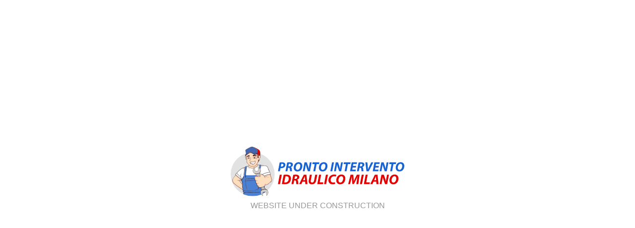

--- FILE ---
content_type: text/html; charset=UTF-8
request_url: https://www.idraulico-milano-pronto-intervento.it/manutenzione-condizionatore-cormano/
body_size: 403
content:
    <!DOCTYPE HTML>
    <html>
    <head>
    <meta charset="utf-8">
    <title>Website under construction</title>
    <meta name="viewport" content="width=device-width, initial-scale=1, minimum-scale=1, maximum-scale=1"/>
    <meta name="robots" content="noindex, nofollow">
    <meta name="format-detection" content="telephone=no">
    <style>
	*{margin:0; padding:0; border:0}
	html{font-size:100%}
	body{display: -webkit-box; display: -ms-flexbox; display: flex; min-height: 100vh; flex-direction: column; font-family:Arial, Helvetica, sans-serif; color:#999}
	.content {flex: 1; display: -ms-flexbox; display: -webkit-flex; display: flex; -ms-flex-align: center; -webkit-align-items: center; -webkit-box-align: center; align-items: center; text-align:center}
	.content>div{margin:0 auto; width:90%; max-width:350px}
	.content>div>img{display:block; width:100%; padding-bottom:10px}
	footer{background-color:rgba(158,158,158,1); padding:15px 5%; text-align:right; font-size:0px}
	footer img{width:140px}
    </style>
    </head>
    <body class="Site">
        <main class="content"><div><img src="https://www.idraulico-milano-pronto-intervento.it/img/logo.svg" alt="Pronto Intervento Idraulico Milano - logo">WEBSITE UNDER CONSTRUCTION</div></main>
            </body>
    </html>
    

--- FILE ---
content_type: image/svg+xml
request_url: https://www.idraulico-milano-pronto-intervento.it/img/logo.svg
body_size: 39298
content:
<?xml version="1.0" encoding="utf-8"?>
<!-- Generator: Adobe Illustrator 16.0.0, SVG Export Plug-In . SVG Version: 6.00 Build 0)  -->
<!DOCTYPE svg PUBLIC "-//W3C//DTD SVG 1.1//EN" "http://www.w3.org/Graphics/SVG/1.1/DTD/svg11.dtd">
<svg version="1.1" id="Layer_1" xmlns="http://www.w3.org/2000/svg" xmlns:xlink="http://www.w3.org/1999/xlink" x="0px" y="0px"
	 width="1041.795px" height="298.475px" viewBox="0 0 1041.795 298.475" enable-background="new 0 0 1041.795 298.475"
	 xml:space="preserve">
<circle fill="#E2E2E2" cx="131.866" cy="166.608" r="131.866"/>
<g>
	<path fill="#CECECE" d="M195.252,259.019c-6.541,1.475-10.271,3.701-12.602,6.255c-2.204,4.554-3.399,7.159-2.098,13.273
		c1.379,6.481,6.944,16.063,12.003,16.663c-0.18-2.18-0.958-11.605-1.179-14.134c-0.293-3.361,1.482-5.675,5.587-7.281
		c4.275-1.673,10.361-1.024,12.672,0.158c1.86,0.952,3.968,2.03,4.294,4.354c0.256,1.822,1.026,12.963,1.198,15.461
		c0.862-0.297,2.905-1.264,4.734-4.095c6.461-10.003,4.322-18.047,3.512-20.274c-0.956-2.629-2.156-4.59-3.421-6.087
		C213.189,257.49,207.138,256.342,195.252,259.019z"/>
	<path fill="#350C01" d="M193.076,249.43c-2.548,0.911-5.345-0.384-6.33-2.885l-0.792,0.251c1.127,2.947,4.413,4.48,7.399,3.412
		c2.85-1.02,4.388-4.038,3.662-6.914l-0.786,0.248C196.825,245.998,195.505,248.561,193.076,249.43z"/>
	<path fill="#CECECE" d="M201.322,247.144l-1.674-4.684l-2.632,0.834c0.727,2.876-0.812,5.895-3.662,6.914
		c-2.987,1.068-6.272-0.465-7.399-3.412l-2.619,0.828c1.736,5.398,2.368,9.393,1.112,13.473c2.309-1.628,5.506-3.033,10.093-4.066
		c6.178-1.393,10.772-1.734,14.716-0.938C206.31,254.146,202.766,251.183,201.322,247.144z"/>
	<path fill="#CECECE" d="M186.746,246.545c0.985,2.501,3.782,3.796,6.33,2.885c2.429-0.869,3.749-3.433,3.154-5.888L186.746,246.545
		z"/>
	<path fill="#350C01" d="M192.975,296.018l0.429,0.006l-0.035-0.428c-0.009-0.117-0.968-11.734-1.217-14.587
		c-0.262-3.006,1.31-5.007,5.095-6.488c1.882-0.736,4.021-0.993,5.998-0.971l0.784,0.023c2.302,0.111,4.293,0.582,5.252,1.074
		c2.113,1.08,3.627,1.982,3.877,3.769c0.278,1.983,1.215,15.745,1.225,15.884l0.029,0.428l0.424-0.07
		c0.125-0.021,3.097-0.563,5.679-4.561c1.683-2.605,6.915-11.816,3.59-20.963c-2.698-7.423-7.258-9.737-9.983-11.12
		c-0.373-0.19-0.715-0.362-1.015-0.53l-0.166-0.094c-2.032-1.135-6.139-3.431-8.855-6.907c0,0-0.211-0.319-0.355-0.474
		c-0.692-0.958-1.274-2-1.678-3.127l-1.67-4.672l-0.307,0.115l-0.43,0.135l1.674,4.684c1.444,4.039,4.988,7.002,7.936,8.948
		c-3.944-0.796-8.538-0.454-14.716,0.938c-4.587,1.033-7.785,2.438-10.093,4.066c1.256-4.08,0.624-8.074-1.112-13.473l-0.744,0.236
		c2.036,6.305,2.514,10.434,0.271,15.175c-0.28,0.591-0.55,1.149-0.808,1.682c-1.47,3.034-2.557,5.296-2.771,8.266l-0.036,0.79
		c-0.027,1.422,0.135,3.017,0.543,4.937C181.245,285.542,187.245,295.929,192.975,296.018z M182.651,265.274
		c2.331-2.554,6.061-4.78,12.602-6.255c11.885-2.677,17.937-1.529,24.701,4.294c1.265,1.497,2.465,3.458,3.421,6.087
		c0.81,2.227,2.949,10.271-3.512,20.274c-1.829,2.831-3.872,3.798-4.734,4.095c-0.171-2.498-0.942-13.639-1.198-15.461
		c-0.326-2.324-2.435-3.402-4.294-4.354c-2.312-1.183-8.397-1.831-12.672-0.158c-4.105,1.606-5.88,3.92-5.587,7.281
		c0.221,2.528,1,11.954,1.18,14.134c-5.059-0.6-10.625-10.182-12.003-16.663C179.252,272.433,180.447,269.828,182.651,265.274z"/>
</g>
<g>
	<path fill="#E20000" d="M161.035,18.933c2.18,2.899,1.051,6.348-0.041,9.682c-0.448,1.371-0.873,2.666-1.078,3.922
		c-0.445,2.724-0.691,4.799-0.826,6.335c0.726,0.337,1.393,0.726,2.029,1.147c0.699,0.451,1.367,0.937,2.036,1.42
		c1.327,0.979,2.616,2.002,3.896,3.035c2.547,2.08,5.043,4.217,7.493,6.402c-2.54-2.082-5.12-4.111-7.746-6.078
		c-1.317-0.977-2.642-1.941-3.997-2.856c-0.682-0.45-1.361-0.903-2.061-1.313c-0.563-0.341-1.139-0.646-1.717-0.903
		c-0.096,1.36-0.09,2.173-0.075,2.553c1.159,0.409,5.806,2.456,16.685,11.675c0.105-3.041,0.438-13.535,0.278-19.284l-0.017-0.678
		c-0.107-4.802-0.242-10.778-11.406-17.708c-10.03-6.227-24.018-12.689-33.415-14.771C140.438,4.828,156.55,12.972,161.035,18.933z"
		/>
	<path fill="#FDDEBF" d="M88.943,55.275c-1.176,1.36-0.901,4.008-0.553,6.381c0.303,2.057,0.963,3.382,1.601,4.664
		c0.761,1.529,1.48,2.975,1.325,5.314c-0.164,2.445,0.273,4.162,1.267,4.963c0.652,0.527,1.57,0.661,2.728,0.404
		c-0.556-7.934-3.172-18.695-4.189-22.653C90.15,54.404,89.434,54.707,88.943,55.275z"/>
	<path fill="#4465B0" d="M93.38,45.719l-0.071-0.017c0.4-1.564,0.762-3.12,0.872-4.707c0.118-1.582-0.04-3.186-0.552-4.689
		c-0.27-0.735-0.602-1.506-0.85-2.274c-0.262-0.771-0.482-1.553-0.688-2.337c-0.407-1.57-0.733-3.16-0.98-4.76
		c0.314,1.588,0.707,3.159,1.178,4.704c0.237,0.771,0.489,1.538,0.779,2.289c0.283,0.761,0.624,1.464,0.945,2.235
		c0.599,1.541,0.836,3.214,0.781,4.861c-0.037,1.371-0.256,2.725-0.521,4.051c7.612-5.47,19.082-13.494,22.667-13.494
		c0.004,0,0.01,0.001,0.014,0.001v-0.001c14.773,0.532,25.391,3.415,31.697,5.74c2.871,1.059,5.113,2.088,6.768,2.938
		c0.112-1.564,0.17-3.141,0.33-4.725c0.176-1.778,0.537-3.541,1.066-5.24c0.536-1.699,1.17-3.345,1.664-5.039
		c0.242-0.846,0.454-1.705,0.503-2.582c0.009-0.437-0.013-0.879-0.134-1.303c-0.123-0.422-0.332-0.814-0.603-1.166
		c0.284,0.34,0.51,0.729,0.652,1.151c0.138,0.426,0.179,0.874,0.187,1.319c-0.016,0.895-0.195,1.772-0.408,2.633
		c-0.43,1.722-1.004,3.404-1.467,5.1c-0.457,1.697-0.742,3.43-0.848,5.178c-0.105,1.678-0.092,3.377-0.16,5.084
		c0.83,0.446,1.464,0.822,1.914,1.104c0-1.287,0.135-4.145,0.99-9.369c0.215-1.318,0.669-2.704,1.107-4.045
		c1.074-3.278,2.088-6.375,0.165-8.933c-5.661-7.526-30.156-18.594-35.239-18.594c-2.167,0-9.713,3.392-19.227,8.64
		c-9.481,5.23-15.66,9.384-15.946,10.23c-1.481,5.225,0.163,10.574,1.483,14.871c0.572,1.866,1.068,3.477,1.195,4.757
		c0.322,3.214,0.046,5.335-1.131,7.733c0.135-0.098,0.271-0.195,0.412-0.297C92.388,46.434,92.873,46.083,93.38,45.719z"/>
	<path fill="#4465B0" d="M142.654,43.608c2.858,1.89,4.334,3.04,4.888,3.878c3.509-1.438,8.541-4.059,10.235-4.953
		c-2.86-1.78-14.651-8.292-36.105-9.869C127.477,34.694,136.083,39.265,142.654,43.608z"/>
	<path fill="#4465B0" d="M143.297,47.773c0.561,0.335,0.987,0.59,1.25,0.742c0.795,0.46,1.066,0.341,1.722,0.053
		c0.122-0.054,0.257-0.111,0.401-0.17l-0.008-0.034c0.275-0.063,0.328-0.14,0.328-0.14c0.046-0.254-0.513-1.106-4.787-3.932
		c-9.418-6.225-20.527-11.514-24.828-11.87c-0.147-0.006-0.289-0.015-0.438-0.021c-3.717,0.007-17.772,10.152-24.529,15.029
		c-0.698,0.505-1.31,0.945-1.833,1.32c-0.014,0.021-0.023,0.041-0.037,0.061l-0.025-0.016c-0.939,0.672-1.578,1.119-1.859,1.282
		c-0.446,0.259-0.694,0.733-0.68,1.305c0.015,0.603,0.326,1.146,0.791,1.386c0.552,0.284,1.299,0.139,2.107-0.406
		c1.019-0.83,19.929-16.199,25.826-16.748C122.12,35.117,138.059,44.64,143.297,47.773z"/>
	<path d="M88.389,53.498c0.222,0.114,0.557,0.232,0.995,0.232c0.405,0,0.899-0.104,1.472-0.404c0.018,0.066,0.036,0.138,0.057,0.215
		c-1.113,0.097-1.984,0.497-2.59,1.197c-1.401,1.623-1.118,4.484-0.742,7.038c0.32,2.185,1.041,3.632,1.678,4.909
		c0.74,1.49,1.381,2.776,1.24,4.895c-0.182,2.724,0.36,4.68,1.569,5.656c0.591,0.477,1.319,0.716,2.178,0.716
		c0.351,0,0.724-0.044,1.117-0.124c0.035,0.669,0.054,1.314,0.054,1.928c0,1.654-0.086,3.14-0.17,4.576
		c-0.02,0.338-0.039,0.67-0.057,1h0.821c0.017-0.313,0.035-0.63,0.054-0.952c0.084-1.448,0.172-2.946,0.172-4.624
		c0-9.123-4.072-24.711-4.66-26.908c2.117-1.712,19.827-15.916,25.197-16.416c3.417-0.317,12.204,3.734,26.103,12.045
		c0.565,0.338,0.995,0.596,1.261,0.748c1.154,0.67,1.76,0.402,2.462,0.094c0.227-0.1,0.46-0.201,0.751-0.295
		c0.485-0.157,0.488-0.576,0.49-0.734c0-0.013-0.001-0.025-0.001-0.038c2.276-0.933,5.188-2.358,7.433-3.497
		c0.5,1.078,1.354,1.712,2.253,2.381c1.665,1.238,3.388,2.519,3.388,6.997c0,1.837-0.059,3.626-0.114,5.355
		c-0.148,4.591-0.256,7.909,0.776,8.976c0.239,0.246,0.542,0.377,0.875,0.377c0.359,0,0.58,0.016,0.774,0.029
		c0.167,0.012,0.315,0.022,0.507,0.022h1.281c0.654,0,1.125-0.898,1.467-2.226c0.3,0.11,0.616,0.459,0.801,0.885
		c0.234,0.508,0.359,1.09,0.386,1.671c0.024,0.581-0.048,1.18-0.295,1.714c-0.239,0.535-0.716,0.971-1.317,1.115
		c0.611-0.072,1.178-0.468,1.5-1.016c0.332-0.543,0.483-1.176,0.53-1.807c0.024-0.361,0.011-0.727-0.039-1.09l1.979-0.682
		l-2.102,0.082c-0.02-0.072-0.034-0.146-0.058-0.218c-0.109-0.312-0.243-0.627-0.475-0.911c-0.039-0.058-0.088-0.109-0.139-0.162
		c0.115-0.02,0.231-0.029,0.346-0.061c0.479-0.107,0.931-0.338,1.324-0.616c0.792-0.577,1.266-1.465,1.414-2.357
		c-0.293,0.856-0.893,1.597-1.654,1.974c-0.383,0.18-0.784,0.31-1.205,0.33c-0.248,0.025-0.498,0.014-0.748-0.01
		c0.498-2.763,0.615-6.541,0.637-8.67c0.01-0.983,0.592-1.853,1.48-2.214c0.971-0.396,2.268-0.595,3.855-0.595
		c1.553,0,2.74,0.617,3.53,1.836c1.394,2.147,1.14,5.553,0.195,7.666c-1.579,3.532-1.76,5.896-1.935,8.184
		c-0.117,1.534-0.229,2.982-0.75,4.748c-0.33,1.121-0.958,1.901-1.864,2.32c-2.283,1.055-5.64-0.412-5.673-0.427l-0.273-0.122
		c-0.357-0.178-0.688-0.426-0.945-0.754c-0.323-0.414-0.574-0.945-0.536-1.517c-0.177,0.552-0.063,1.179,0.185,1.729
		c0.209,0.462,0.547,0.866,0.952,1.198c-0.589,2.801-0.751,4.759-0.843,6.441h0.822c0.087-1.596,0.242-3.443,0.774-6.04
		c0.967,0.355,3.24,1.037,5.211,0.479c-0.65,2.174-1.354,4.005-2.066,5.562h0.905c0.741-1.672,1.468-3.632,2.134-5.965
		c0.967-0.547,1.643-1.441,2.006-2.672c0.547-1.85,0.665-3.408,0.781-4.918c0.168-2.217,0.344-4.51,1.865-7.912
		c1.059-2.367,1.311-6.029-0.256-8.447c-0.151-0.232-0.315-0.447-0.492-0.645c0.034-0.956,0.486-13.588,0.305-20.127l-0.016-0.674
		c-0.107-4.736-0.252-11.223-11.795-18.387c-12.559-7.795-31.323-15.956-39.777-15.572h-0.002c-0.001,0-0.002,0-0.002,0
		c-0.006,0-0.012,0-0.018,0c-2.815,0.02-11.998,4.543-19.666,8.775c-5.832,3.221-15.823,9.095-16.275,10.689
		c-1.549,5.458,0.207,11.168,1.487,15.338c0.561,1.822,1.044,3.397,1.164,4.597c0.372,3.72-0.069,5.808-1.872,8.771
		c-0.863,0.619-1.47,1.043-1.718,1.186c-0.703,0.408-1.11,1.168-1.089,2.035C87.175,52.3,87.66,53.123,88.389,53.498z
		 M95.311,77.001c-1.157,0.257-2.075,0.123-2.728-0.404c-0.993-0.801-1.431-2.518-1.267-4.963c0.155-2.34-0.564-3.785-1.325-5.314
		c-0.638-1.282-1.298-2.607-1.601-4.664c-0.349-2.373-0.623-5.021,0.553-6.381c0.49-0.568,1.207-0.871,2.178-0.927
		C92.139,58.306,94.755,69.068,95.311,77.001z M147.542,47.486c-0.554-0.838-2.029-1.988-4.888-3.878
		c-6.571-4.343-15.178-8.914-20.982-10.944c21.454,1.577,33.245,8.089,36.105,9.869C156.083,43.427,151.051,46.048,147.542,47.486z
		 M172.699,53.208c-1.694,0-3.096,0.221-4.164,0.655c-1.196,0.486-1.979,1.65-1.991,2.966c-0.09,8.713-1.179,11.097-1.532,11.241
		h-1.281c-0.169,0-0.301-0.009-0.449-0.021c-0.208-0.014-0.443-0.031-0.832-0.031c-0.111,0-0.199-0.039-0.285-0.127
		c-0.791-0.817-0.673-4.49-0.547-8.379c0.057-1.736,0.115-3.532,0.115-5.382c0-4.891-2.063-6.423-3.719-7.655
		c-0.854-0.635-1.598-1.188-2.012-2.096c1.271-0.652,2.236-1.164,2.595-1.354c0.783,0.269,4.966,1.967,14.941,10.24
		C173.268,53.228,172.988,53.208,172.699,53.208z M164.488,16.283c11.164,6.93,11.299,12.906,11.406,17.708l0.017,0.678
		c0.159,5.749-0.173,16.243-0.278,19.284c-10.879-9.219-15.525-11.266-16.685-11.675c-0.015-0.38-0.021-1.192,0.075-2.553
		c0.578,0.257,1.154,0.563,1.717,0.903c0.699,0.41,1.379,0.863,2.061,1.313c1.355,0.915,2.68,1.88,3.997,2.856
		c2.626,1.967,5.206,3.996,7.746,6.078c-2.45-2.186-4.946-4.322-7.493-6.402c-1.279-1.033-2.568-2.057-3.896-3.035
		c-0.669-0.483-1.337-0.969-2.036-1.42c-0.637-0.422-1.304-0.811-2.029-1.147c0.135-1.536,0.381-3.611,0.826-6.335
		c0.205-1.256,0.63-2.551,1.078-3.922c1.092-3.334,2.221-6.782,0.041-9.682c-4.485-5.961-20.598-14.105-29.962-17.422
		C140.471,3.593,154.458,10.056,164.488,16.283z M92.646,39.331c-0.127-1.28-0.623-2.891-1.195-4.757
		c-1.32-4.297-2.965-9.646-1.483-14.871c0.286-0.847,6.465-5,15.946-10.23c9.514-5.248,17.06-8.64,19.227-8.64
		c5.083,0,29.578,11.067,35.239,18.594c1.923,2.558,0.909,5.654-0.165,8.933c-0.438,1.341-0.893,2.727-1.107,4.045
		c-0.855,5.225-0.99,8.082-0.99,9.369c-0.45-0.281-1.084-0.657-1.914-1.104c0.068-1.707,0.055-3.406,0.16-5.084
		c0.105-1.748,0.391-3.48,0.848-5.178c0.463-1.695,1.037-3.378,1.467-5.1c0.213-0.86,0.393-1.738,0.408-2.633
		c-0.008-0.445-0.049-0.894-0.187-1.319c-0.143-0.423-0.368-0.812-0.652-1.151c0.271,0.352,0.479,0.744,0.603,1.166
		c0.121,0.424,0.143,0.866,0.134,1.303c-0.049,0.877-0.261,1.736-0.503,2.582c-0.494,1.694-1.128,3.34-1.664,5.039
		c-0.529,1.699-0.891,3.462-1.066,5.24c-0.16,1.584-0.218,3.16-0.33,4.725c-1.654-0.85-3.896-1.879-6.768-2.938
		c-6.307-2.325-16.924-5.208-31.697-5.74v0.001c-0.004,0-0.01-0.001-0.014-0.001c-3.585,0-15.055,8.024-22.667,13.494
		c0.265-1.326,0.483-2.68,0.521-4.051c0.055-1.647-0.183-3.32-0.781-4.861c-0.321-0.771-0.662-1.475-0.945-2.235
		c-0.29-0.751-0.542-1.518-0.779-2.289c-0.471-1.545-0.863-3.116-1.178-4.704c0.247,1.6,0.573,3.189,0.98,4.76
		c0.205,0.784,0.426,1.566,0.688,2.337c0.248,0.769,0.58,1.539,0.85,2.274c0.512,1.504,0.67,3.107,0.552,4.689
		c-0.11,1.587-0.472,3.143-0.872,4.707l0.071,0.017c-0.507,0.364-0.992,0.715-1.452,1.048c-0.141,0.102-0.277,0.199-0.412,0.297
		C92.692,44.666,92.969,42.544,92.646,39.331z M88.647,50.022c0.279-0.162,0.913-0.605,1.845-1.272l0.025,0.016
		c0.014-0.02,0.023-0.039,0.037-0.061c0.52-0.372,1.126-0.809,1.819-1.31c6.705-4.84,20.653-14.908,24.342-14.915
		c0.148,0.006,0.289,0.015,0.435,0.021c4.268,0.354,15.292,5.603,24.638,11.779c4.242,2.804,4.796,3.649,4.75,3.9
		c0,0-0.052,0.077-0.326,0.14l0.008,0.034c-0.144,0.059-0.277,0.115-0.398,0.169c-0.65,0.285-0.919,0.404-1.708-0.053
		c-0.261-0.151-0.684-0.404-1.24-0.736c-5.198-3.109-21.015-12.56-26.396-12.065c-5.852,0.545-24.618,15.797-25.628,16.62
		c-0.803,0.541-1.544,0.686-2.091,0.403c-0.461-0.238-0.771-0.777-0.785-1.375C87.958,50.75,88.204,50.279,88.647,50.022z"/>
</g>
<g>
	<defs>
		<circle id="SVGID_1_" cx="131.866" cy="166.608" r="131.866"/>
	</defs>
	<clipPath id="SVGID_2_">
		<use xlink:href="#SVGID_1_"  overflow="visible"/>
	</clipPath>
	<g clip-path="url(#SVGID_2_)">
		<g>
			<path fill="#4C80D3" d="M176.343,135.954l6.844-24.078c0.033-0.367-0.72-1.527-4.556-2.275c-3.42-0.667-4.407,0.653-4.533,0.851
				l-4.096,16.288C172.838,129.32,174.534,131.982,176.343,135.954z"/>
			<path fill="#4C80D3" d="M143.445,191.692c-4.267,0.256-38.816,2.311-48.259,2.311c-3.198,0-5.354,0.66-6.41,1.961
				c-1.28,1.578-0.789,3.904-0.43,5.604c0.087,0.413,0.169,0.803,0.217,1.141c0.063,0.441,0.192,1.368,0.37,2.656l56.939-4.128
				c-0.648-1.22-1.229-2.82-1.618-4.923C143.957,194.713,143.669,193.162,143.445,191.692z"/>
			<path fill="#4C80D3" d="M203.245,273.55c-1.977-0.021-4.116,0.234-5.998,0.971c-3.786,1.481-5.357,3.482-5.095,6.488
				c0.249,2.853,1.208,14.47,1.217,14.588l0.035,0.427l-0.429-0.006c-5.73-0.089-11.73-10.477-13.184-17.309
				c-0.409-1.92-0.57-3.515-0.543-4.937c-13.481,1.805-39.772,2.708-62.732,2.708c-15.797,0-30.007-0.427-37.386-1.28
				c-0.386,0.387-2.412,3.34-2.438,22.764l52.432,0.92l74.587-0.92c1.038-9.064,0.388-15.688-0.191-21.544
				C203.422,275.439,203.328,274.485,203.245,273.55z"/>
			<path fill="#4C80D3" d="M146.306,201.985l-57.268,4.153c1.272,9.274,4.462,33.111,4.784,39.241
				c0.167,3.157,0.476,9.033,5.26,13.175c4.952,4.287,13.716,5.887,26.049,4.758c28.152-2.576,41.092-7.023,40.725-13.998
				c-0.182-3.461-0.713-7.657-0.771-8.105c-1.117-1.832-1.224-3.394-1.201-4.074c-0.526-0.147-1.589-0.521-2.781-1.371
				c-1.517-1.08-3.543-3.172-4.579-7.005c-0.946-3.503-1.133-5.888-0.555-7.1c-0.501-0.054-1.151-0.21-1.858-0.593
				c-2.003-1.087-3.484-3.412-4.401-6.912c-1.555-5.935-0.804-8.33-0.161-9.255C148.778,204.592,147.479,203.832,146.306,201.985z"
				/>
			<path fill="#4C80D3" d="M79.006,274.408l2.064,0.211c19.99,1.869,76.323,1.326,98.214-1.635c0.214-2.971,1.301-5.232,2.771-8.267
				c0.258-0.532,0.528-1.091,0.808-1.682c2.448-5.172,1.679-9.583-0.845-16.925c-2.238,0.419-4.22,0.631-5.977,0.632
				c-3.454,0-6.052-0.806-8.088-2.399c-0.783-0.613-1.411-1.23-1.924-1.836c0.189,1.63,0.48,4.371,0.606,6.766
				c0.399,7.588-12.378,12.156-41.432,14.815c-2.567,0.234-4.985,0.352-7.25,0.352c-8.808,0-15.308-1.772-19.379-5.297
				c-5.036-4.358-5.356-10.45-5.529-13.723c-0.38-7.222-4.767-39.2-5.253-42.601c-0.044-0.313-0.124-0.69-0.208-1.09
				c-0.391-1.853-0.926-4.389,0.587-6.255c1.228-1.514,3.522-2.25,7.015-2.25c9.371,0,43.583-2.032,48.146-2.306
				c-0.548-3.928-0.555-7.19,1.079-9.057c0,0,0.059-0.067,0.091-0.096c0.257-0.277,0.776-0.77,1.114-0.978
				c3.144-2.352,8.192-4.993,10.945-5.785l-0.452-1.289c-0.237-0.665-0.538-1.298-0.885-1.903
				c-0.619,0.065-14.968,1.567-32.58,1.946c-4.492,0.097-8.794,0.132-12.719,0.132c-10.352,0-18.085-0.251-19.831-0.313
				c-0.264,3.451-0.439,6.779-0.54,8.995c-0.078,1.715-1.512,3.074-3.218,3.074c-0.034,0-0.066-0.001-0.1-0.001l-3.827-0.118
				c-1.764-0.055-3.164-1.535-3.122-3.297l0.091-3.839c-1.52,2.637-4.959,8.617-7.022,12.302c-1.478,2.639-3.757,4.788-5.588,6.515
				c-1.55,1.461-2.889,2.724-3.135,3.708c-0.196,0.784,0.645,2.682,1.71,5.086c1.725,3.893,4.315,9.748,5.077,16.668
				c0.358-1.697,0.749-3.383,1.118-5.07c0.556-2.59,1.055-5.222,0.867-7.888c0.318,2.653-0.054,5.34-0.485,7.962
				c-0.439,2.602-0.929,5.188-1.261,7.787c0.282,4.48-0.014,7.659-0.26,10.287c-0.287,3.058-0.513,5.473,0.243,8.592
				c0.646,2.666,1.194,5.952,1.614,8.883c0.181-0.893,0.382-1.773,0.563-2.656c0.202-0.979,0.376-1.962,0.514-2.953
				c0.137-0.99,0.225-1.986,0.29-2.987c0,1.002-0.023,2.005-0.096,3.008c-0.074,1.003-0.185,2.003-0.324,2.999
				c-0.137,0.996-0.303,1.986-0.43,2.972c-0.128,0.97-0.193,1.938-0.081,2.864c0.302,2.398,0.473,4.105,0.488,4.26
				c0.344,2.041,1.624,2.582,1.698,2.611c1.847,0.658,3.806,1.067,5.75,1.468c1.957,0.373,3.926,0.694,5.905,0.956
				c3.958,0.527,7.937,0.923,11.925,1.186c7.977,0.547,15.981,0.693,23.98,0.592c8-0.098,15.993-0.578,23.988-0.959l11.99-0.644
				c3.995-0.237,7.992-0.462,11.979-0.807c-3.984,0.378-7.979,0.634-11.974,0.903l-11.985,0.741
				c-7.991,0.445-15.981,0.991-23.992,1.154c-8.007,0.166-16.024,0.085-24.025-0.399c-4.001-0.229-7.996-0.594-11.977-1.093
				c-1.991-0.245-3.976-0.553-5.954-0.914c-1.87-0.37-3.741-0.744-5.576-1.353c-0.401,0.727-1.448,3.085-0.386,6.424
				C75.789,274.542,78.974,274.408,79.006,274.408z"/>
			<path fill="#4C80D3" d="M203.274,237.34c-0.942,0.927-2.132,1.89-3.625,2.813l2.406,6.729c0.404,1.127,0.986,2.169,1.678,3.127
				c1.025-3.819,0.475-6.912-0.016-9.65C203.528,239.311,203.349,238.308,203.274,237.34z"/>
			<path fill="#4C80D3" d="M81.362,155.101c-1.069,12.037-1.166,21.678-1.167,21.773l0,0.103l-0.002,0.002l-0.125,5.265
				c-0.032,1.337,1.03,2.459,2.367,2.5l3.827,0.118c1.331,0.061,2.456-1.003,2.516-2.329c0.105-2.301,0.289-5.799,0.569-9.393l0,0
				c0.01-0.147,0.604-8.768,1.948-21.814c0.452-4.392,1.045-9.097,1.618-13.647c0.99-7.855,2.011-15.96,1.564-17.523l-0.103-0.24
				c-0.004-0.008-0.729-1.437-4.047-0.179c-3.779,1.434-5.106,2.807-5.462,5.654c-0.183,1.687-0.523,4.322-0.917,7.372
				C83.136,139.048,82.024,147.655,81.362,155.101z"/>
		</g>
		<g>
			<g>
				<path fill="#FDDEBF" d="M71.924,256.585c0-0.006,0-0.012,0-0.018c-0.435-3.461-1.14-8.359-2.035-12.05
					c-0.786-3.244-0.555-5.718-0.261-8.847c0.208-2.221,0.452-4.84,0.346-8.314l-0.03,0.033c-0.145-0.129-3.614-3.26-9.674-12.801
					c-3.095-4.873-6.805-7.494-9.374-8.834c-2.786-1.454-4.867-1.758-4.888-1.762l0.053-0.378l-0.058,0.378
					c-1.806-0.341-3.618-0.652-5.438-0.914c-0.91-0.132-1.822-0.25-2.736-0.349c-0.914-0.096-1.831-0.184-2.751-0.209
					c0.921-0.04,1.844-0.017,2.766,0.016c0.922,0.034,1.843,0.087,2.764,0.156c1.841,0.133,3.679,0.316,5.513,0.531v0
					c0.285,0.04,4.629,0.707,9.318,4.623c5.081-4.909,7.217-9.633,7.759-10.985c-17.214-10.557-28.637-21.49-32.452-25.142
					c-0.287-0.274-0.523-0.5-0.72-0.687c-1.148,1.591-2.221,3.088-3.25,4.525c-3.412,4.761-6.357,8.872-10.321,14.011
					c-3.632,4.709-10.773,17.083,1.341,30.259c10.184,11.077,48.894,36.502,54.532,40.18c-0.08-0.743-0.216-1.953-0.4-3.422H71.924z
					"/>
				<g>
					<path fill="#FDDEBF" d="M129.645,128.59c4.331,0,8.281-0.73,11.837-1.903c1.042-0.6,1.785-0.738,1.846-0.749l0.392-0.065
						c11.92-4.755,18.89-14.261,20.167-16.122l-7.05-4.606c-0.774,0.959-1.54,1.849-2.317,2.751
						c-0.997,1.157-2.027,2.353-3.15,3.775c-4.422,5.602-9.548,7.399-21.095,7.399c-9.97,0-11.433-1.021-18.453-7.489l-5.765,4.204
						c0.144,0.78,0.815,3.547,3.435,6.281C114.658,127.458,123.303,128.59,129.645,128.59z"/>
					<path fill="#FDDEBF" d="M130.273,118.251c11.385,0,16.164-1.656,20.451-7.087c1.135-1.437,2.17-2.64,3.173-3.803
						c2.653-3.079,4.945-5.739,7.994-11.443c2.57-4.809,2.672-6.944,2.814-9.899c0.091-1.884,0.195-4.017,0.887-7.31
						c-0.405-0.332-0.743-0.736-0.952-1.198c-0.248-0.549-0.361-1.176-0.185-1.729c-0.039,0.572,0.213,1.103,0.536,1.516
						c0.258,0.329,0.588,0.576,0.945,0.755l0.274,0.122c0.033,0.015,3.389,1.481,5.672,0.427c0.906-0.419,1.534-1.2,1.865-2.32
						c0.521-1.766,0.632-3.214,0.75-4.748c0.175-2.287,0.355-4.652,1.935-8.184c0.945-2.114,1.198-5.519-0.195-7.667
						c-0.79-1.218-1.977-1.835-3.53-1.835c-1.588,0-2.885,0.2-3.855,0.595c-0.889,0.361-1.47,1.23-1.48,2.214
						c-0.022,2.129-0.139,5.907-0.637,8.669c0.25,0.024,0.5,0.036,0.748,0.011c0.42-0.021,0.822-0.15,1.204-0.331
						c0.762-0.376,1.362-1.116,1.655-1.973c-0.148,0.893-0.623,1.78-1.414,2.357c-0.394,0.278-0.845,0.509-1.325,0.617
						c-0.114,0.031-0.23,0.041-0.345,0.061c0.05,0.052,0.1,0.104,0.138,0.161c0.232,0.285,0.366,0.6,0.475,0.912
						c0.023,0.072,0.039,0.146,0.058,0.218l2.102-0.082l-1.979,0.682c0.05,0.363,0.063,0.728,0.039,1.089
						c-0.047,0.631-0.198,1.265-0.53,1.808c-0.322,0.547-0.89,0.943-1.5,1.016c0.602-0.146,1.079-0.581,1.317-1.116
						c0.247-0.534,0.319-1.133,0.295-1.713c-0.027-0.582-0.152-1.163-0.385-1.671c-0.185-0.425-0.501-0.774-0.801-0.884
						c-0.342,1.327-0.813,2.226-1.467,2.226h-1.281c-0.191,0-0.34-0.011-0.507-0.022c-0.195-0.014-0.415-0.029-0.774-0.029
						c-0.333,0-0.636-0.13-0.875-0.377c-1.032-1.066-0.925-4.384-0.776-8.975c0.056-1.73,0.114-3.519,0.114-5.355
						c0-4.479-1.722-5.759-3.388-6.997c-0.899-0.669-1.752-1.303-2.253-2.381c-2.243,1.139-5.155,2.565-7.432,3.497
						c0,0.013,0,0.025,0,0.038c-0.001,0.158-0.004,0.578-0.49,0.734c-0.29,0.094-0.524,0.196-0.75,0.296
						c-0.702,0.308-1.308,0.575-2.462-0.094c-0.266-0.153-0.695-0.411-1.261-0.748c-13.898-8.311-22.686-12.363-26.102-12.045
						c-5.371,0.5-23.081,14.704-25.197,16.416c0.587,2.197,4.659,17.786,4.659,26.909c0,1.678-0.087,3.175-0.171,4.624
						c-0.405,6.943-0.671,11.53,10.079,21.104c2.141,1.907,3.884,3.516,5.422,4.936
						C119.266,117.338,120.254,118.251,130.273,118.251z M151.833,72.727c-2.097-0.444-4.183-0.934-6.266-1.435l-3.117-0.783
						l-1.555-0.408c-0.529-0.138-1.007-0.277-1.52-0.333c-1.016-0.124-2.066-0.02-3.056,0.305c-0.492,0.158-0.979,0.395-1.478,0.594
						c-0.495,0.207-0.993,0.408-1.493,0.604c0.461-0.274,0.926-0.544,1.394-0.808c0.435-0.241,0.862-0.493,1.328-0.711l-0.058-0.39
						c-0.423-2.844-1.212-8.138,3.807-9.254c5.378-1.195,9.78,0.46,12.105,2.41c2.435,2.04,1.62,8.554,1.412,9.961
						c1.613,0.454,3.221,0.931,4.816,1.457C156.031,73.596,153.928,73.176,151.833,72.727z M134.398,50.298
						c1.964-0.853,5.303-1.773,9.52-0.888l-1.645,0.461c0,0,8.653-1.132,15.458,6.217c0.234,0.253,0.029,0.646-0.317,0.587
						c-1.854-0.317-7.106-1.936-11.47-1.837c-4.104,0.093-8.454,1.169-10.788,1.838c-0.946,0.271-1.882-0.422-2.068-1.525
						l-0.265-1.563C132.588,52.204,133.251,50.796,134.398,50.298z M116.95,76.128c0.277-0.182,0.568-0.341,0.868-0.479
						c1.416-1.812,2.393-3.972,2.82-6.266c0.446-2.334,0.36-4.76,0.001-7.13c0.493,2.345,0.724,4.779,0.404,7.195
						c-0.257,2.02-0.941,3.999-1.991,5.773c0.426-0.1,0.862-0.155,1.298-0.161c1.193-0.02,2.376,0.308,3.357,0.927
						c-1.064-0.457-2.218-0.652-3.333-0.525c-0.612,0.057-1.205,0.219-1.763,0.457c-0.148,0.075-0.385,0.18-0.385,0.18
						c-0.319,0.162-0.625,0.346-0.911,0.554c-1.776,1.295-2.736,3.568-2.423,5.714c0.279,2.152,1.807,4.083,3.871,4.854
						c2.051,0.811,4.549,0.399,6.337-1.081c-1.545,1.741-4.234,2.471-6.547,1.683c-1.154-0.371-2.212-1.077-2.994-2.021
						c-0.799-0.937-1.287-2.111-1.478-3.324c-0.15-1.22,0.017-2.483,0.528-3.6c0.253-0.558,0.579-1.083,0.979-1.544
						c0.189-0.24,0.415-0.447,0.634-0.658c0.111-0.104,0.238-0.19,0.357-0.286C116.699,76.298,116.818,76.204,116.95,76.128z
						 M95.231,62.254c-0.256,0.116-0.5-0.169-0.372-0.424c3.713-7.405,10.668-8.149,10.668-8.149l-1.375-0.062
						c3.083-1.552,5.87-1.439,7.576-1.115c0.996,0.189,1.811,1.226,1.924,2.417l0.128,1.345c0.091,0.95-0.488,1.705-1.28,1.665
						c-1.954-0.1-5.559-0.146-8.763,0.575C100.333,59.271,96.602,61.632,95.231,62.254z M104.133,73.138
						c-1.4,0.48-2.81,0.935-4.25,1.313c0.409-0.216,0.82-0.423,1.234-0.625c-0.266-0.808-2.267-7.164-0.073-9.002
						c2.325-1.948,6.289-3.7,10.44-2.778c4.338,0.964,3.741,5.083,3.384,7.545l-0.009,0.063c0.637,0.175,1.243,0.44,1.783,0.8
						c-1.394-0.52-2.874-0.647-4.26-0.365c-0.346,0.075-0.685,0.171-1.017,0.285c-0.322,0.119-0.667,0.269-1.008,0.411l-2.058,0.827
						C106.918,72.141,105.534,72.662,104.133,73.138z M116.44,92.592h0.004c0.214,0.004,21.559,0.327,29.24-6.457l0.45-0.398
						l0.206,0.564c0.036,0.098,3.501,9.857-3.075,16.12c-2.07,1.972-5.334,2.963-9.733,2.963c-1.491,0-3.112-0.114-4.862-0.342
						c-5.092-0.664-9.45-2.104-9.494-2.119l-0.202-0.067l-0.001-0.003c-1.316-0.439-2.633-0.883-3.921-1.395
						c1.22,0.237,2.449,0.416,3.678,0.584l-2.614-8.684l-5.898-1.075L116.44,92.592z"/>
				</g>
				<path fill="#FDDEBF" d="M236.822,168.244c-3.307,0.063-8.78,0.451-15.589,1.999c-10.012,2.275-18.099,6.399-19.806,7.306
					c0.574,1.054,1.081,2.133,1.557,3.223c0.304,0.695,0.587,1.397,0.863,2.101c2.555-0.67,5.15-0.877,7.739-0.931
					c2.66-0.042,5.318,0.128,7.947,0.497c2.627,0.371,5.229,0.942,7.744,1.783c2.51,0.843,4.945,1.958,7.108,3.488
					c-2.2-1.477-4.651-2.525-7.167-3.303c-2.521-0.774-5.118-1.278-7.733-1.582c-2.616-0.301-5.255-0.405-7.882-0.299
					c-2.529,0.111-5.081,0.388-7.477,1.073c0.108,0.285,0.221,0.569,0.328,0.854c0.915,2.475,1.738,4.98,2.481,7.507
					c-0.867-2.487-1.812-4.945-2.843-7.363c-0.521-1.206-1.053-2.407-1.637-3.581c-0.581-1.169-1.194-2.323-1.883-3.417
					c-0.102-0.157-8.464-12.751-26.617-11.57c0.295,2.437,1.07,5.184,2.242,8.595c0.276-0.029,0.554-0.046,0.834-0.033
					c0.437,0.023,0.882,0.086,1.311,0.282c0.216,0.091,0.418,0.243,0.593,0.442c0.162,0.217,0.256,0.508,0.227,0.796
					c-0.078,0.566-0.428,0.954-0.754,1.284v0c0,0-0.004,0.003-0.005,0.004h0l0,0c-0.057,0.049-1.164,0.989-2.959,2.406
					c-1.22,0.963-3.009,1.281-5.385,1.281c-1.574,0-3.405-0.14-5.5-0.323c-5.483-0.48-11.102-0.92-11.158-0.924l0,0
					c-0.235-0.065-0.479-0.112-0.727-0.328c-0.12-0.111-0.22-0.292-0.211-0.464c0.002-0.167,0.063-0.297,0.128-0.4
					c0.138-0.207,0.31-0.347,0.49-0.466c0.18-0.116,0.375-0.208,0.577-0.254c-0.176,0.107-0.324,0.247-0.448,0.4
					c-0.123,0.152-0.225,0.324-0.266,0.485c-0.02,0.079-0.019,0.152,0.003,0.188c0.018,0.037,0.047,0.033,0.084,0.048
					c0.085,0.029,0.265,0.029,0.428,0.014l-0.029,0.398l0.031-0.398c0.033,0.002,1.983,0.155,4.698,0.378l-1.333-3.705
					c-2.815,0.796-7.324,3.374-10.301,5.435c0,0-0.525,0.361-0.68,0.454c-0.305,0.226-0.57,0.495-0.815,0.715
					c-1.969,2.179-1.295,6.886-0.009,13.832c0.727,3.922,2.143,5.934,3.202,6.929c1.132,1.064,2.108,1.224,2.118,1.225l1.211,0.185
					l-0.134,0.067c2.186,0.492,4.409,0.835,6.652,0.939c2.602,0.13,5.227-0.056,7.789-0.612c-2.531,0.682-5.163,1.003-7.798,1.001
					c-2.576,0.008-5.147-0.296-7.68-0.782c-0.347,0.334-1.673,2.119,0.085,8.833c1.966,7.505,6.068,6.968,6.344,6.923
					c0.025-0.006,0.043-0.008,0.055-0.009l0.048,0.312l0.039-0.311c2.188,0.314,4.44,0.318,6.679,0.21
					c2.241-0.122,4.482-0.352,6.706-0.7c-2.201,0.477-4.43,0.836-6.675,1.088c-2.22,0.235-4.463,0.366-6.726,0.181
					c-0.096,0.06-1.29,0.86,0.344,6.905c1.81,6.695,6.754,7.825,7.073,7.891c0.947,0.074,1.896,0.134,2.848,0.145
					c0.961,0.018,1.924-0.013,2.886-0.068c0.961-0.066,1.921-0.166,2.875-0.318c0.952-0.154,1.903-0.344,2.827-0.637
					c-0.903,0.354-1.844,0.608-2.79,0.828c-0.948,0.217-1.908,0.383-2.874,0.516c-0.966,0.12-1.938,0.217-2.913,0.264
					c-0.848,0.047-1.697,0.053-2.547,0.047c-0.02,0.944,0.252,3.754,3.771,6.508c4.317,3.379,11.835,2.895,25.139-1.619
					c10.546-3.578,12.385-10.176,12.402-10.242l0.011-0.043c0.462-1.898,1-3.758,1.542-5.62c0.551-1.881,1.117-3.757,1.696-5.628
					c-0.454,1.906-0.895,3.814-1.319,5.725c-0.384,1.745-0.764,3.495-1.08,5.244c1.209-0.114,4.804-0.639,11.464-3.061
					c8.374-3.045,17.079-13.027,17.166-13.127l0.082-0.094l0.007-0.002c0.564-0.585,1.064-1.253,1.526-1.948
					c0.485-0.729,0.908-1.505,1.318-2.288c0.407-0.785,0.775-1.592,1.126-2.406c0.349-0.816,0.679-1.642,0.973-2.481
					c-0.232,0.859-0.502,1.708-0.791,2.551c-0.292,0.842-0.603,1.679-0.955,2.501c-0.355,0.82-0.727,1.638-1.171,2.424
					c-0.253,0.447-0.522,0.888-0.817,1.316c6.263-1.941,11.871-7.544,9.906-17.935C245.382,190.26,237.654,170.375,236.822,168.244z
					"/>
			</g>
			<path fill="#FDDEBF" d="M178.584,176.018c0.036-0.141,0.019-0.282-0.051-0.428c-0.09-0.136-0.213-0.277-0.381-0.378
				c-0.326-0.215-0.732-0.345-1.143-0.428c-0.259-0.051-0.522-0.076-0.789-0.089c0.19,0.551,0.39,1.12,0.6,1.708l0.358,1.002
				c0.461-0.38,0.717-0.598,0.723-0.603l0.248,0.291l-0.244-0.295C178.215,176.577,178.501,176.306,178.584,176.018z"/>
		</g>
		<g>
			<path fill="#DE9886" d="M166.543,78.903c2.523,0.879,5.274,0.539,6.408-0.511c1.134-1.049,1.56-2.325,1.616-3.346
				c0.057-1.021,0-4.197,0-4.197c-0.284,2.354-1.078,6.465-3.545,7.118c-2.467,0.652-5.958-0.285-6.566-2.184
				C164.457,75.783,164.019,78.023,166.543,78.903z"/>
			<path fill="#DE9886" d="M148.506,88.262c-0.405-1.356-1.445-1.955-1.865-2.148c-0.063-0.202-0.104-0.321-0.104-0.321
				s-2.245,2.722-9.353,4.688c-7.108,1.966-13.951,2.344-17.43,2.382c-3.479,0.038-9.537-0.579-9.537-0.579l4.811,2.016l2.155,6.39
				l-2.131,0.769c0,0,5.496,2.709,11.394,3.919c5.898,1.21,10.904,1.25,15.596-1.096c4.934-2.467,5.586-7.118,5.728-10.946
				c0.089-2.403-0.5-4.986-0.896-6.419C147.693,87.189,148.506,88.262,148.506,88.262z"/>
			<path fill="#DE9886" d="M147.317,123.564c-7.713,3.63-10.832,4.594-10.832,4.594s7.373-1.021,13.951-5.217
				c6.579-4.197,10.038-8.053,11.286-9.584c1.248-1.532,2.099-2.893,2.099-2.893l-0.362-0.113c0.179-0.244,0.325-0.451,0.427-0.6
				l-7.05-4.606c-0.774,0.959-1.54,1.849-2.317,2.751c-0.997,1.157-2.027,2.353-3.15,3.775c-4.422,5.602-9.548,7.399-21.095,7.399
				c-9.97,0-11.433-1.021-18.453-7.489l-5.765,4.204c0.059,0.317,0.214,0.974,0.543,1.813l5.272-3.902c0,0,4.311,5.388,9.698,6.182
				c5.388,0.794,12.704,0.737,18.489-0.114s10.208-3.686,12.874-7.373c2.665-3.687,4.083-5.218,4.083-5.218l4.768,3.034
				C160.545,111.918,154.229,120.312,147.317,123.564z"/>
			<path fill="#DE9886" d="M160.891,94.905c-2.193,4.054-4.738,9.275-7.94,13.561c0.32-0.375,0.636-0.743,0.948-1.104
				c2.653-3.079,4.945-5.739,7.994-11.443c2.57-4.809,2.672-6.944,2.814-9.899c0.091-1.884,0.195-4.017,0.887-7.31
				c-0.405-0.332-0.743-0.736-0.952-1.198c-0.248-0.549-0.361-1.176-0.185-1.729c0,0-0.617,2.335-0.164,3.394
				c0,0-0.699,3.157-0.813,5.993C163.367,88.005,163.386,90.292,160.891,94.905z"/>
			<path fill="#DE9886" d="M166.061,71.87c0.602-0.146,1.079-0.581,1.317-1.116c0.247-0.534,0.319-1.133,0.295-1.713
				c-0.027-0.582-0.152-1.163-0.385-1.671c-0.185-0.425-0.501-0.774-0.801-0.884c-0.081,0.314-0.17,0.602-0.266,0.862
				c0.236,0.139,0.989,0.682,0.917,2C167.053,70.906,166.77,71.36,166.061,71.87z"/>
			<path fill="#DE9886" d="M168.556,68.382l2.099-1.163l-2.467-0.369l-0.284-0.511c0,0,2.723-0.321,2.439-3.308
				c-0.148,0.893-0.623,1.78-1.414,2.357c-0.394,0.278-0.845,0.509-1.325,0.617c-0.114,0.031-0.23,0.041-0.345,0.061
				c0.05,0.052,0.1,0.104,0.138,0.161c0.232,0.285,0.366,0.6,0.475,0.912c0.023,0.072,0.039,0.146,0.058,0.218l2.102-0.082
				l-1.979,0.682c0.05,0.363,0.063,0.728,0.039,1.089c-0.047,0.631-0.198,1.265-0.53,1.808c-0.322,0.547-0.89,0.943-1.5,1.016
				C166.061,71.87,168.5,71.984,168.556,68.382z"/>
			<path fill="#DE9886" d="M157.412,49.535c1.739,1.664,2.269,5.293,1.966,10.36c-0.303,5.066-1.594,9.118,3.854,8.793
				c-0.195-0.014-0.415-0.029-0.774-0.029c-0.333,0-0.636-0.13-0.875-0.377c-1.032-1.066-0.925-4.384-0.776-8.975
				c0.056-1.73,0.114-3.519,0.114-5.355c0-4.479-1.722-5.759-3.388-6.997c-0.899-0.669-1.752-1.303-2.253-2.381
				c-0.402,0.204-0.831,0.419-1.268,0.637l-0.229-0.25l-6.409,2.835l-0.017,1.046l7.001-2.3
				C155.14,47.597,156.156,48.333,157.412,49.535z"/>
			<path fill="#DE9886" d="M167.762,64.696c0,0,0.482-3.658,0.539-6.238c0.057-2.581,0.198-3.516,3.544-3.602
				c3.163-0.08,5.636,3.062,4.174,9.488c0.129-0.324,0.259-0.649,0.414-0.994c0.945-2.114,1.198-5.519-0.195-7.667
				c-0.79-1.218-1.977-1.835-3.53-1.835c-1.588,0-2.885,0.2-3.855,0.595c-0.889,0.361-1.47,1.23-1.48,2.214
				c-0.022,2.129-0.139,5.907-0.637,8.669c0.25,0.024,0.5,0.036,0.748,0.011c0.42-0.021,0.822-0.15,1.204-0.331
				c0.762-0.376,1.362-1.116,1.655-1.973C170.343,63.033,169.18,64.554,167.762,64.696z"/>
			<path fill="#DE9886" d="M158.153,73.938l-3.803-2.248c0,0,0.265-3.856,0.114-4.953c-0.151-1.096-0.34-3.78-1.928-4.877
				s-4.046-2.382-6.012-2.646c-1.965-0.265-4.726-0.416-7.637,0.378c-2.911,0.794-3.667,2.685-4.007,4.726
				c-0.341,2.042,0.265,4.991,0.265,4.991l-1.794,1.964l2.257-1.076c0,0,1.333-0.511,2.75-0.709
				c1.418-0.199,4.046,0.652,4.046,0.652l10.435,2.684L158.153,73.938z"/>
			<path fill="#DE9886" d="M102.883,73.373c0.454-0.17,6.38-2.524,6.38-2.524s2.211-1.105,3.686-1.134
				c1.475-0.029,2.151,0.141,2.479,0.233c0.327,0.093,1.214,0.504,1.214,0.504s-0.573-0.78-1.083-1.121c0,0,1.191-4.353-1.163-6.536
				c-2.354-2.184-5.274-2.127-8.819-1.163c-3.544,0.964-5.87,2.836-6.153,3.999c-0.284,1.163-0.17,3.544,0.227,5.189
				c0.397,1.645,0.851,2.638,0.851,2.638l-0.617,0.992C99.883,74.45,102.429,73.543,102.883,73.373z"/>
			<path fill="#DE9886" d="M98.317,92.145c-1.588-4.65,0-11.569-0.681-18.602c-0.296-3.057-1.042-7.179-1.791-10.87
				c0.964-0.515,3.412-1.794,5.307-2.552c2.41-0.964,4.14-1.078,6.21-1.333c2.07-0.255,3.771,0,4.962-0.142
				c1.191-0.142,1.474-1.134,1.417-2.013c0,0-8.365,0.822-11.938,1.134c-3.573,0.312-6.465,4.31-6.465,4.31l0.012,0.117
				c-0.038,0.018-0.086,0.044-0.121,0.06c-0.256,0.116-0.5-0.169-0.372-0.424c0.188-0.375,0.39-0.721,0.593-1.063
				c-0.545-2.585-1.246-5.13-1.66-6.565c-0.209-0.723,0.048-1.496,0.648-1.949c4.374-3.304,21.751-16.216,25.314-15.573l0.004-0.012
				c-1.236-0.338-2.24-0.485-2.977-0.417c-5.371,0.5-23.081,14.704-25.197,16.416c0.587,2.197,4.659,17.786,4.659,26.909
				c0,1.678-0.087,3.175-0.171,4.624c-0.405,6.943-0.671,11.53,10.079,21.104C102.531,100.54,99.905,96.795,98.317,92.145z"/>
			<path fill="#DE9886" d="M116.465,76.663l2.155-1.191c0,0,1.418-2.637,2.07-5.161c0.652-2.524,0.292-4.532,0.281-5.162
				s-0.167-2.094-0.333-2.896c0,0-0.173,5.15-1.168,8.171C117.968,74.989,116.465,76.663,116.465,76.663z"/>
			<path fill="#DE9886" d="M135.559,57.55c1.059-0.189,1.588-0.265,4.272-0.908c2.684-0.643,5.936-0.87,9.149-0.605
				s6.087,1.097,7.562,1.475c1.474,0.378,1.746-0.712,1.195-1.38c0,0-1.195,0.132-2.33-0.359c-1.134-0.492-6.919-1.55-11.985-1.814
				c-5.066-0.265-10.238,1.561-10.238,1.561C133.516,56.907,134.5,57.739,135.559,57.55z"/>
			<path fill="#DE9886" d="M156.808,220.88c0.025-0.006,0.043-0.008,0.055-0.009l0.048,0.312l0.039-0.311
				c0.058,0.008,0.116,0.012,0.173,0.02c-1.04-0.802-3.092-2.691-3.963-5.68c-1.191-4.083-1.078-7.373-1.078-7.373
				s9.97,0.371,13.775-2.934c0,0-0.057,0.014-0.148,0.034c-2.486,0.655-5.066,0.969-7.65,0.967c-2.576,0.008-5.147-0.296-7.68-0.782
				c-0.347,0.334-1.673,2.119,0.085,8.833C152.43,221.462,156.532,220.925,156.808,220.88z"/>
			<path fill="#DE9886" d="M151.241,204.463c-0.892-1.323-3.325-5.394-3.924-11.199c-0.737-7.146-1.209-9.357,0.605-10.983
				c1.814-1.625,3.705-2.382,3.705-2.382s-0.983,1.021,5.747,1.626c6.73,0.604,12.59,0.983,14.595,0.756
				c2.003-0.227,3.176-0.681,4.574-1.89c1.323-1.145,4.063-3.872,2.166-5.286c0.078,0.064,0.155,0.13,0.225,0.209
				c0.162,0.217,0.256,0.508,0.227,0.796c-0.078,0.566-0.428,0.954-0.754,1.284v0c0,0-0.004,0.003-0.005,0.004h0l0,0
				c-0.057,0.049-1.164,0.989-2.959,2.406c-1.22,0.963-3.009,1.281-5.385,1.281c-1.574,0-3.405-0.14-5.5-0.323
				c-5.483-0.48-11.102-0.92-11.158-0.924l0,0c-0.235-0.065-0.479-0.112-0.727-0.328c-0.12-0.111-0.22-0.292-0.211-0.464
				c0.002-0.167,0.063-0.297,0.128-0.4c0.138-0.207,0.31-0.347,0.49-0.466c0.18-0.116,0.375-0.208,0.577-0.254
				c-0.176,0.107-0.324,0.247-0.448,0.4c-0.123,0.152-0.225,0.324-0.266,0.485c-0.02,0.079-0.019,0.152,0.003,0.188
				c0.018,0.037,0.047,0.033,0.084,0.048c0.085,0.029,0.265,0.029,0.428,0.014l-0.029,0.398l0.031-0.398
				c0.033,0.002,1.983,0.155,4.698,0.378l-1.333-3.705c-2.815,0.796-7.324,3.374-10.301,5.435c0,0-0.525,0.361-0.68,0.454
				c-0.305,0.226-0.57,0.495-0.815,0.715c-1.969,2.179-1.295,6.886-0.009,13.832c0.727,3.922,2.143,5.934,3.202,6.929
				c1.132,1.064,2.108,1.224,2.118,1.225L151.241,204.463z"/>
			<path fill="#DE9886" d="M173.954,166.029c0.29,2.396,1.046,5.096,2.187,8.428l-0.368,0.064l1.092,3.233l0.582-0.085
				c0,0,1.446-1.304,1.446-1.744s-0.809-1.049-1.121-1.063c-0.312-0.015-0.62-0.257-0.62-0.257
				c-0.184-0.484-0.993-2.682-1.328-4.687c-0.377-2.269-0.491-3.101-0.491-3.101s6.654,0.076,13.838,3.327
				c5.897,2.669,9.548,5.693,11.589,7.779c-0.065-0.106-0.123-0.218-0.189-0.324C200.469,177.442,192.106,164.848,173.954,166.029z"
				/>
			<path fill="#DE9886" d="M238.387,211.026c0.407-0.785,0.775-1.592,1.126-2.406c0.349-0.816,0.679-1.642,0.973-2.481
				c0,0-2.768,5.5-6.738,9.414c-3.97,3.914-9.584,8.28-14.008,10.718c-3.859,2.128-10.825,3.133-12.539,3.354
				c-0.13,0.64-0.261,1.28-0.376,1.921c1.209-0.114,4.804-0.639,11.464-3.061c8.374-3.045,17.079-13.027,17.166-13.127l0.082-0.094
				l0.007-0.002c0.564-0.585,1.064-1.253,1.526-1.948C237.554,212.584,237.977,211.809,238.387,211.026z"/>
			<path fill="#DE9886" d="M160.872,230.921c-2.211-4.31-1.872-7.656-1.872-7.656s5.825-0.037,11.334-2.883
				c-2.201,0.477-4.43,0.836-6.675,1.088c-2.22,0.235-4.463,0.366-6.726,0.181c-0.096,0.06-1.29,0.86,0.344,6.905
				c1.81,6.695,6.754,7.825,7.073,7.891c0.793,0.063,1.588,0.107,2.384,0.129C165.5,235.97,162.583,234.258,160.872,230.921z"/>
			<path fill="#DE9886" d="M246.658,196.996c-1.275-6.736-9.004-26.622-9.836-28.752c-3.307,0.063-8.78,0.451-15.589,1.999
				c-10.012,2.275-18.099,6.399-19.806,7.306c0.066,0.122,0.125,0.247,0.189,0.37l-0.535,0.034c0,0,1.702,3.062,2.722,5.387
				c1.021,2.326,3.131,8.62,3.131,8.62l-1.77-9.073c0,0,0.794-0.681,11.626-0.397c10.832,0.284,17.594,5.22,17.594,5.22
				c-10.819-8.618-28.994-6.864-28.994-6.864l-1.345-2.596c2.215-1.147,6.786-2.963,12.953-4.777
				c10.284-3.024,17.771-2.722,17.771-2.722s3.97,9.642,6.012,16.22c2.041,6.579,4.649,14.064,3.402,18.262
				c-1.209,4.065-4.355,6.38-6.168,7.519c-0.144,0.291-0.286,0.582-0.446,0.865c-0.253,0.447-0.522,0.888-0.817,1.316
				C243.014,212.99,248.623,207.387,246.658,196.996z"/>
			<path fill="#DE9886" d="M209.223,220.578c0,0-3.264,7.281-4.115,10.457c-0.851,3.176-5.218,6.522-11.399,9.188
				c-6.182,2.666-12.817,3.971-17.241,4.084c-4.424,0.113-8.195-2.193-9.13-4.197c-0.596-1.275-0.681-1.729-0.681-1.729
				s5.385-0.489,9.129-2.812c0,0-0.06,0.021-0.161,0.055c-0.854,0.322-1.738,0.566-2.629,0.773
				c-0.948,0.217-1.908,0.383-2.874,0.516c-0.966,0.12-1.938,0.217-2.913,0.264c-0.848,0.047-1.697,0.053-2.547,0.047
				c-0.02,0.944,0.252,3.754,3.771,6.508c4.317,3.379,11.835,2.895,25.139-1.619c10.546-3.578,12.385-10.176,12.402-10.242
				l0.011-0.043c0.462-1.898,1-3.758,1.542-5.62C208.078,224.325,208.644,222.449,209.223,220.578z"/>
			<path fill="#DE9886" d="M56.472,195.276c-1.912,3.11-4.66,7.232-4.66,7.232s-5.113-2.244-16.735,0.012
				c0.921-0.04,1.844-0.017,2.766,0.016c0.922,0.034,1.843,0.087,2.764,0.156c1.841,0.133,3.679,0.316,5.513,0.531v0
				c0.285,0.04,4.629,0.707,9.318,4.623c5.081-4.909,7.217-9.633,7.759-10.985c-1.506-0.923-2.948-1.849-4.361-2.773l0.35-0.313
				c0,0-14.66-9.868-20.161-15.114c-5.501-5.246-9.046-8.11-9.046-8.11l-1.531,2.013c0,0,8.167,7.94,14.972,12.931
				C49.082,189.647,54.73,193.946,56.472,195.276z"/>
			<polygon fill="#DE9886" points="46.06,203.615 46.03,203.81 46.033,203.811 			"/>
			<path fill="#DE9886" d="M51.123,205.878c1.904,2.559,6.529,10.853,11.087,16.518c4.228,5.254,6.859,7.85,7.749,8.685
				c0.042-1.129,0.056-2.358,0.014-3.724l-0.03,0.033c-0.145-0.129-3.614-3.26-9.674-12.801
				C57.263,209.856,53.679,207.252,51.123,205.878z"/>
			<path fill="#DE9886" d="M39.676,234.495c-13.611-10.208-19.509-15.767-23.593-21.324c-4.021-5.474-3.308-16.656-0.794-21.977
				c-3.697,5.55-8.407,16.765,2.504,28.634c10.184,11.077,48.894,36.502,54.532,40.18c-0.077-0.711-0.206-1.855-0.377-3.236
				C69.586,255.237,52.332,243.986,39.676,234.495z"/>
		</g>
		<g>
			<path fill="#FFFFFF" d="M143.808,126.676c0.153,2.245,0.946,13.706,1.198,15.503c0.25,1.786,1.765,2.688,3.877,3.769
				c1.869,0.957,7.649,1.843,12.034,0.126c3.785-1.481,5.357-3.482,5.095-6.488c-0.249-2.853-1.207-14.471-1.217-14.587
				l-0.035-0.428l0.429,0.007c1.042,0.016,2.96,0.574,4.137,1.553l3.89-15.493l-1.703-0.137c-1.362,2.25-2.948,4.298-4.676,6.238
				c-1.78,2.002-3.729,3.851-5.821,5.517l-0.779,0.631c-0.263,0.207-0.541,0.394-0.81,0.592c-0.545,0.387-1.08,0.788-1.632,1.163
				c-1.136,0.702-2.239,1.46-3.433,2.062c-2.32,1.328-4.818,2.296-7.325,3.184c2.486-0.949,4.952-1.975,7.229-3.354
				c1.173-0.626,2.252-1.408,3.363-2.132c0.54-0.386,1.061-0.797,1.593-1.194c0.263-0.203,0.533-0.395,0.789-0.606l0.758-0.645
				c2.033-1.702,3.918-3.58,5.629-5.601c1.63-1.919,3.14-3.976,4.385-6.133c-1.746-0.946-5.332-0.373-6.119-0.23
				C163.765,111.336,156.535,121.675,143.808,126.676z"/>
			<g>
				<path fill="#FFFFFF" d="M178.374,141.886c1.377,6.475,0.007,9.305-2.264,13.994c-0.258,0.532-0.528,1.089-0.808,1.68
					c-1.215,2.569-1.647,4.952-1.427,7.692c6.432-0.422,11.668,0.841,15.772,2.691c13.62-8.924,33.396-12.203,44.336-13.964
					c-0.659-1.741-1.664-4.381-2.847-7.444l-0.032,0.013c-0.5-1.254-1.137-2.463-1.901-3.599c-0.78-1.124-1.642-2.198-2.586-3.203
					c-0.949-0.999-1.958-1.945-3.017-2.834c-1.062-0.886-2.165-1.728-3.328-2.483c1.197,0.7,2.341,1.491,3.449,2.331
					c1.105,0.843,2.166,1.748,3.173,2.713c0.951,0.921,1.833,1.916,2.651,2.967c-3.098-7.914-6.78-17-8.741-20.677
					c-3.973-7.448-21.652-7.297-22.031-7.29c-1.306,0.043-2.63,0.493-3.893,1.003c-1.27,0.522-2.51,1.141-3.713,1.826
					c-1.206,0.682-2.392,1.406-3.549,2.172c-1.158,0.767-2.3,1.56-3.412,2.396c1.071-0.888,2.176-1.734,3.301-2.556
					c1.124-0.823,2.279-1.604,3.461-2.347c1.18-0.748,2.404-1.431,3.68-2.027c0.62-0.283,1.252-0.554,1.908-0.774l-12.701-1.791
					l-7.021,24.699C177.528,138.753,178.058,140.403,178.374,141.886z"/>
				<path fill="#FFFFFF" d="M201.02,176.882c1.67-0.889,9.882-5.091,20.041-7.399c9.039-2.054,15.765-2.087,18.238-2.006
					c0.116,0,0.213-0.043,0.28-0.129s0.089-0.196,0.06-0.302c-0.452-1.633-2.217-7.349-3.915-11.862
					c-0.105-0.054-0.366-0.125-0.527-0.168c-0.324-0.088-0.617-0.169-0.817-0.311c-10.715,1.725-30.313,4.922-43.895,13.629
					C196.749,171.39,200.175,175.717,201.02,176.882z"/>
				<path fill="#FFFFFF" d="M30.229,170.159c0.232,0.21,0.584,0.548,1.054,0.998c3.844,3.681,15.447,14.784,32.927,25.412
					c-0.745-4.575-1.949-9.225-3.171-12.846c-1.098-0.658-4.384-2.721-9.379-6.675c-5.04-3.991-10.379-10.612-13.912-14.995
					c-0.79-0.979-1.473-1.826-2.018-2.474c-0.395-0.036-2.019,0.039-3.867,3.274c-0.224,0.392-0.439,0.762-0.643,1.113
					C29.173,167.493,28.603,168.68,30.229,170.159z"/>
				<path fill="#FFFFFF" d="M92.069,151.408c-1.183,11.494-1.785,19.547-1.917,21.39c2.49,0.088,16.229,0.529,32.477,0.18
					c16.228-0.349,29.684-1.653,32.142-1.903c-2.657-4.019-7.334-6.634-9.548-7.87l-0.165-0.092c-0.3-0.168-0.642-0.341-1.015-0.53
					c-2.725-1.383-7.286-3.698-9.983-11.12c-3.325-9.147,1.907-18.358,3.59-20.963c0.669-1.036,1.363-1.836,2.028-2.458
					c-3.08,0.832-6.426,1.328-10.032,1.328c-6.515,0-15.405-1.181-20.756-6.805c-2.557-2.688-3.335-5.35-3.558-6.42l-4.152,1.582
					c0.263,1.056,0.653,2.12,1.107,3.131c0.512,1.138,1.129,2.229,1.829,3.265c1.406,2.065,3.16,3.91,5.209,5.362
					c1.024,0.723,2.097,1.391,3.238,1.925c0.279,0.147,0.567,0.272,0.858,0.394c0.291,0.121,0.577,0.254,0.871,0.366
					c0.595,0.209,1.18,0.448,1.79,0.614c2.416,0.736,4.934,1.134,7.464,1.259c-2.533-0.061-5.067-0.394-7.519-1.072
					c-0.619-0.151-1.214-0.376-1.82-0.572c-0.3-0.105-0.592-0.232-0.89-0.348c-0.296-0.116-0.592-0.235-0.878-0.376
					c-1.169-0.512-2.275-1.161-3.336-1.87c-2.125-1.426-3.969-3.265-5.466-5.348c-0.746-1.045-1.41-2.15-1.967-3.31
					c-0.483-1.014-0.899-2.045-1.21-3.146l-5.235,1.994c0.431,1.876-0.293,7.903-1.539,17.785
					C93.113,142.324,92.521,147.025,92.069,151.408z"/>
				<path fill="#FFFFFF" d="M52.143,176.436c4.066,3.219,6.975,5.165,8.488,6.12c-0.725-2.006-1.439-3.607-2.05-4.567l-0.091-0.144
					l2.379-9.12v0l2.778-8.549l-2.024,8.743l-0.356-0.09l0.355,0.092l-2.294,8.794c0.702,1.154,1.526,3.088,2.346,5.478
					c0.063,0.135,0.076,0.22,0.076,0.22c1.356,4.003,2.688,9.233,3.416,14.243c0.334-0.325,0.692-0.663,1.07-1.019
					c1.792-1.69,4.023-3.794,5.442-6.328c2.549-4.553,7.199-12.61,7.739-13.544c0.014-1.072,0.156-10.331,1.168-21.732
					c0.663-7.461,1.776-16.077,2.589-22.369c0.333-2.573,0.626-4.848,0.819-6.505l-0.675,0.473c-1.14,0.819-2.302,1.553-3.426,2.344
					c-1.16,0.809-2.287,1.661-3.365,2.576c-1.08,0.914-2.111,1.887-3.099,2.903c-0.991,1.015-1.916,2.093-2.821,3.188
					c0.854-1.135,1.731-2.256,2.678-3.32c0.945-1.064,1.938-2.09,2.983-3.062c1.045-0.972,2.146-1.887,3.279-2.756
					c0.86-0.666,1.748-1.299,2.605-1.949c-1.878-0.069-6.415,0.167-12.693,3.164c-11.294,5.39-29.284,23.272-33.045,29.465
					c0.536,0.64,1.188,1.447,1.938,2.379C41.865,165.919,47.171,172.5,52.143,176.436z"/>
			</g>
		</g>
		<path fill="#A3A3A3" d="M239.419,165.002c-0.454-1.361-3.44-10.133-3.44-10.133l-1.399-0.605l-3.818-10.095l-7.619-18.45
			c0,0-1.531-4.613-4.518-7.07s-7.373-3.479-11.494-4.008c-4.122-0.529-9.566-0.605-9.566-0.605l-3.97-0.718l-9.924-1.323
			l-7.203,24.613c0,0,2.098,5.728,2.042,9.528s-2.155,8.621-3.459,10.832c-1.305,2.212-1.834,6.636-1.418,8.791
			c0,0,3.101-0.453,5.898-0.038s6.579,1.134,7.827,1.702c1.248,0.567,2.458,0.945,2.458,0.945s0.835-0.692,1.648-1.245l0.205,0.111
			c0,0,8.96-5.841,21.948-8.734c11.734-2.613,18.264-3.834,19.418-4.046l0.677,0.151l3.554,10.398c0,0-7.411-0.076-18.073,2.797
			c-10.662,2.874-17.392,7.108-17.392,7.108s-3.526-4.981-9.226-8.043l-2.835,1.673c0,0,3.44,1.304,6.768,4.216
			c3.327,2.911,4.575,4.65,4.575,4.65s2.231-1.55,8.016-3.705s11.078-3.932,18.224-4.953c7.146-1.021,10.095-0.832,10.095-0.832
			s2.041,0.34,2.608-0.454C240.024,167.46,239.873,166.364,239.419,165.002z M210.439,156.911
			c-10.758,3.126-18.201,7.068-20.436,8.394c-1.973-0.74-5.105-1.578-7.26-1.891c-3.516-0.511-6.9-0.718-6.9-0.718
			s0.34-3.97,2.042-6.295c1.701-2.325,3.346-7.656,2.722-12.137c-0.624-4.48-2.439-8.223-2.439-8.223l6.409-21.665l7.6,0.624
			c0,0-4.147,2.459-7.972,6.873c0,0,5.061-4.453,8.936-5.852l1.503-0.652c0,0,5.662-0.047,12.052,1.049
			c6.39,1.096,10.038,2.495,11.966,5.217s6.862,15.653,6.862,15.653s-1.49-1.255-5.253-2.858c0,0,3.458,2.026,5.953,4.673
			l0.586,0.718l4.726,12.411C229.458,152.463,221.841,153.598,210.439,156.911z"/>
		<path fill="#E20000" d="M161.043,18.753c2.181,2.899,1.052,6.347-0.04,9.681c-0.449,1.372-0.873,2.667-1.079,3.922
			c-0.446,2.724-0.692,4.799-0.826,6.335c0.725,0.337,1.392,0.725,2.028,1.148c0.7,0.45,1.367,0.936,2.037,1.419
			c1.327,0.979,2.616,2.002,3.895,3.036c2.547,2.079,5.043,4.216,7.494,6.402c-2.54-2.082-5.121-4.112-7.746-6.079
			c-1.317-0.977-2.642-1.942-3.997-2.856c-0.681-0.45-1.361-0.903-2.061-1.313c-0.562-0.341-1.139-0.647-1.716-0.904
			c-0.095,1.361-0.089,2.173-0.075,2.553c1.159,0.409,5.806,2.457,16.685,11.675c0.105-3.042,0.438-13.536,0.278-19.285
			l-0.017-0.678c-0.108-4.802-0.242-10.779-11.406-17.708c-10.03-6.226-24.018-12.689-33.415-14.771
			C140.446,4.646,156.558,12.791,161.043,18.753z"/>
		<path fill="#FFFFFF" d="M124.65,98.914c2.201,0.14,4.419,0.121,6.619-0.108c2.199-0.222,4.394-0.579,6.531-1.171l0.804-0.212
			l0.402-0.106l0.395-0.132l1.579-0.527c0.533-0.161,1.039-0.39,1.554-0.597l1.542-0.633l-1.522,0.68
			c-0.509,0.224-1.01,0.469-1.538,0.646l-1.567,0.577l-0.392,0.145l-0.4,0.119l-0.801,0.238c-2.129,0.662-4.328,1.09-6.541,1.382
			c-2.215,0.299-4.457,0.387-6.695,0.314c-2.01-0.071-4.002-0.263-5.996-0.683l1.013,3.364c1.934,0.608,17.227,5.177,23.063-0.382
			c5.304-5.051,3.652-12.566,3.048-14.676c-3.42,2.729-9.289,4.609-17.463,5.592c-5.169,0.622-9.755,0.679-11.296,0.673l1.366,4.538
			C120.383,98.485,122.526,98.777,124.65,98.914z"/>
		<g>
			<path fill="#FFFFFF" d="M111.162,67.714c0.022,0.147,0.037,0.297,0.037,0.451c0,0.621-0.187,1.197-0.506,1.678
				c0.146-0.052,0.293-0.103,0.45-0.151c0.372-0.112,0.754-0.187,1.138-0.234c0.634-0.078,1.275-0.058,1.898,0.045l0.002-0.013
				c0.364-2.508,0.861-5.944-2.848-6.768c-3.903-0.87-7.646,0.791-9.844,2.632c-1.561,1.309-0.388,6.188,0.257,8.166
				c0.713-0.338,1.432-0.663,2.153-0.979c1.146-0.506,2.307-0.978,3.471-1.441c-1.298-0.347-2.256-1.528-2.256-2.936
				c0-1.68,1.362-3.042,3.042-3.042c0.822,0,1.567,0.328,2.114,0.858c-0.573,0.025-1.03,0.493-1.03,1.072
				c0,0.595,0.482,1.077,1.077,1.077C110.662,68.129,110.965,67.965,111.162,67.714z"/>
			<path fill="#FFFFFF" d="M139.998,60.911c-4.273,0.95-3.612,5.393-3.174,8.333l0.031,0.208c0.826-0.261,1.704-0.377,2.578-0.317
				c0.559,0.024,1.123,0.153,1.632,0.271l1.032,0.232c-0.906-0.639-1.5-1.691-1.5-2.884c0-1.949,1.58-3.529,3.529-3.529
				c0.954,0,1.818,0.38,2.453,0.995c-0.664,0.029-1.195,0.573-1.195,1.244c0,0.69,0.559,1.249,1.249,1.249
				c0.399,0,0.75-0.19,0.979-0.482c0.025,0.171,0.042,0.345,0.042,0.522c0,1.766-1.299,3.225-2.993,3.484l1.1,0.26
				c2.08,0.514,4.157,1.038,6.224,1.609c0.186,0.05,0.371,0.103,0.557,0.155c0.34-2.313,0.685-7.581-1.143-9.112
				C149.222,61.325,145.084,59.78,139.998,60.911z"/>
		</g>
		<path fill="#FDDEBF" d="M88.952,55.094c-1.176,1.361-0.901,4.008-0.552,6.382c0.302,2.056,0.962,3.381,1.6,4.664
			c0.761,1.53,1.48,2.975,1.325,5.315c-0.164,2.445,0.274,4.162,1.267,4.963c0.652,0.527,1.57,0.661,2.728,0.403
			c-0.556-7.933-3.172-18.694-4.189-22.653C90.158,54.223,89.442,54.526,88.952,55.094z"/>
		<g>
			<path fill="#91574F" d="M162.172,67.711c0.085,0.088,0.173,0.128,0.286,0.128c0.388,0,0.624,0.017,0.832,0.031
				c0.148,0.011,0.28,0.02,0.449,0.02h1.281c0.354-0.145,1.442-2.528,1.532-11.242c0.013-1.315,0.795-2.479,1.991-2.965
				c1.069-0.435,2.47-0.655,4.165-0.655c0.289,0,0.569,0.019,0.839,0.057c-9.975-8.273-14.158-9.972-14.941-10.24
				c-0.359,0.191-1.324,0.702-2.595,1.354c0.414,0.908,1.158,1.461,2.013,2.096c1.656,1.232,3.718,2.765,3.718,7.655
				c0,1.85-0.058,3.646-0.114,5.382C161.5,63.222,161.381,66.894,162.172,67.711z"/>
			<path fill="#91574F" d="M166.346,79.111c-0.636,3.101-0.734,5.139-0.821,6.948c-0.103,2.143-0.189,3.873-1.141,6.42
				c1.613-1.336,4.76-4.823,7.172-12.89C169.586,80.148,167.313,79.466,166.346,79.111z"/>
		</g>
		<g>
			<path fill="#CECECE" d="M165.089,171.166c-2.599,0.929-3.957,3.799-3.028,6.399l0.813,2.271c0.581,0.05,1.167,0.101,1.751,0.152
				c4.416,0.387,7.131,0.481,8.909-0.071l-2.046-5.723C170.558,171.594,167.688,170.236,165.089,171.166z"/>
			<g>
				<path fill="#CECECE" d="M173.708,159.504c-2.308,1.625-5.502,3.028-10.085,4.061c-6.178,1.392-10.772,1.735-14.716,0.938
					c2.948,1.946,6.492,4.909,7.936,8.948l2.167,6.059c0.931,0.077,1.93,0.16,2.958,0.248l-0.685-1.916
					c-1.083-3.028,0.5-6.373,3.527-7.456c3.028-1.083,6.373,0.5,7.456,3.528l2.036,5.695c0.239-0.121,0.458-0.259,0.658-0.417
					c0.613-0.484,1.143-0.91,1.58-1.265l-0.452-1.264C173.584,169.666,172.102,164.732,173.708,159.504z"/>
				<path fill="#CECECE" d="M161.201,146.801c-4.276,1.672-10.361,1.024-12.672-0.159c-1.86-0.952-3.968-2.03-4.294-4.355
					c-0.252-1.791-1.01-12.715-1.197-15.451c-0.396,0.146-0.705,0.304-1.195,0.551c-0.998,0.583-2.316,1.639-3.54,3.534
					c-6.461,10.002-4.322,18.047-3.512,20.274c0.956,2.629,2.156,4.59,3.421,6.088c6.764,5.822,12.815,6.97,24.7,4.292
					c6.542-1.473,10.271-3.7,12.602-6.254c2.205-4.554,3.398-7.159,2.098-13.273c-0.32-1.503-0.867-3.173-1.578-4.858l-0.039-0.011
					l0.014-0.048c-2.361-5.565-6.527-11.286-10.4-11.745c0.18,2.178,0.958,11.604,1.179,14.133
					C167.081,142.88,165.306,145.193,161.201,146.801z"/>
				<path fill="#CECECE" d="M195.252,259.019c-6.541,1.475-10.271,3.701-12.602,6.255c-2.204,4.554-3.399,7.159-2.098,13.273
					c1.379,6.481,6.944,16.063,12.003,16.663c-0.18-2.18-0.958-11.605-1.179-14.134c-0.293-3.361,1.482-5.675,5.587-7.281
					c4.275-1.673,10.361-1.024,12.672,0.158c1.86,0.952,3.968,2.03,4.294,4.354c0.256,1.822,1.026,12.963,1.198,15.461
					c0.862-0.297,2.905-1.264,4.734-4.095c6.461-10.003,4.322-18.047,3.512-20.274c-0.956-2.629-2.156-4.59-3.421-6.087
					C213.189,257.49,207.138,256.342,195.252,259.019z"/>
				<path fill="#CECECE" d="M198.966,240.558c-0.74,0.424-1.546,0.837-2.43,1.23l0.345,0.965c1.083,3.027-0.499,6.372-3.528,7.455
					c-3.028,1.082-6.372-0.5-7.455-3.527l-0.472-1.32c-0.916,0.229-1.795,0.43-2.638,0.602c2.151,6.275,3.042,10.643,1.659,15.135
					c2.309-1.628,5.506-3.033,10.093-4.066c6.178-1.393,10.772-1.734,14.716-0.938c-2.948-1.946-6.492-4.909-7.936-8.948
					L198.966,240.558z"/>
			</g>
			<path fill="#CECECE" d="M193.076,249.43c2.599-0.929,3.957-3.8,3.027-6.399l-0.328-0.917c-0.618,0.255-1.266,0.501-1.954,0.735
				c-2.777,0.941-5.295,1.709-7.589,2.307l0.445,1.246C187.607,249.001,190.477,250.36,193.076,249.43z"/>
		</g>
		<g>
			<path fill="#4465B0" d="M93.388,45.539l-0.071-0.017c0.401-1.564,0.761-3.12,0.872-4.707c0.119-1.582-0.041-3.186-0.552-4.689
				c-0.27-0.735-0.602-1.505-0.85-2.274c-0.262-0.77-0.482-1.553-0.688-2.337c-0.407-1.57-0.733-3.159-0.98-4.759
				c0.314,1.587,0.707,3.159,1.178,4.704c0.237,0.771,0.489,1.538,0.78,2.289c0.282,0.761,0.624,1.464,0.945,2.236
				c0.599,1.54,0.836,3.213,0.781,4.861c-0.037,1.37-0.256,2.724-0.521,4.05c7.612-5.47,19.082-13.494,22.667-13.494
				c0.004,0,0.01,0,0.015,0v0c14.773,0.532,25.391,3.415,31.696,5.739c2.872,1.059,5.114,2.088,6.768,2.938
				c0.113-1.563,0.17-3.141,0.331-4.725c0.176-1.778,0.538-3.541,1.067-5.24c0.536-1.699,1.17-3.344,1.664-5.039
				c0.242-0.845,0.454-1.705,0.503-2.582c0.009-0.437-0.013-0.879-0.133-1.303c-0.124-0.421-0.332-0.815-0.603-1.166
				c0.284,0.34,0.51,0.728,0.652,1.151c0.138,0.426,0.179,0.874,0.186,1.32c-0.015,0.894-0.195,1.772-0.407,2.632
				c-0.43,1.722-1.005,3.405-1.467,5.099c-0.458,1.698-0.742,3.43-0.848,5.178c-0.105,1.678-0.091,3.376-0.159,5.084
				c0.829,0.446,1.463,0.822,1.914,1.103c0-1.287,0.134-4.144,0.989-9.368c0.215-1.318,0.669-2.705,1.108-4.045
				c1.074-3.278,2.087-6.375,0.165-8.933c-5.662-7.526-30.156-18.594-35.24-18.594c-2.167,0-9.713,3.391-19.226,8.64
				c-9.481,5.231-15.66,9.384-15.946,10.231c-1.481,5.224,0.163,10.573,1.483,14.871c0.573,1.866,1.068,3.477,1.196,4.756
				c0.321,3.213,0.045,5.335-1.131,7.733c0.135-0.097,0.271-0.195,0.412-0.297C92.396,46.253,92.882,45.903,93.388,45.539z"/>
			<path fill="#4465B0" d="M142.663,43.427c2.858,1.889,4.333,3.041,4.888,3.878c3.509-1.438,8.541-4.059,10.235-4.954
				c-2.86-1.78-14.651-8.292-36.104-9.869C127.485,34.513,136.091,39.084,142.663,43.427z"/>
			<path fill="#4465B0" d="M143.305,47.592c0.561,0.335,0.987,0.59,1.25,0.743c0.794,0.46,1.065,0.341,1.721,0.053
				c0.122-0.054,0.257-0.111,0.401-0.169l-0.008-0.035c0.276-0.064,0.329-0.14,0.329-0.14c0.045-0.253-0.513-1.106-4.788-3.932
				c-9.418-6.224-20.527-11.514-24.828-11.87c-0.147-0.006-0.29-0.015-0.438-0.02c-3.717,0.006-17.773,10.152-24.529,15.029
				c-0.699,0.504-1.309,0.945-1.833,1.32c-0.013,0.021-0.023,0.041-0.037,0.061l-0.025-0.016c-0.939,0.672-1.578,1.118-1.86,1.282
				c-0.446,0.258-0.694,0.734-0.68,1.305c0.015,0.602,0.326,1.146,0.792,1.386c0.551,0.284,1.299,0.139,2.107-0.406
				c1.019-0.831,19.929-16.199,25.827-16.748C122.128,34.936,138.067,44.46,143.305,47.592z"/>
		</g>
		<path fill="#DE9886" d="M125.1,86.141c0,0-1.035,2.771-4.438,2.771s-6.607-2.07-6.607-6.664l1.049,2.042
			c0,0,1.417,3.006,4.423,3.516C122.534,88.317,124.631,86.659,125.1,86.141z"/>
		<g>
			<path fill="#DBD5D2" d="M146.485,88.137l-0.529-1.588c0,0-2.95,2.609-7.94,3.819s-12.552,2.155-12.552,2.155l-7.222,0.34
				l-1.814,0.34l2.835,9.339l1.286,0.151l-0.7-2.496c0.705,0.163,2.486,0.22,5.186,0.162c3.432-0.074,8.192-1.377,11.261-2.147
				c-0.746,0.177-4.975,1.106-8.261,1.106c-3.409,0-7.562-0.624-8.576-0.785l-0.99-3.781c0,0,4.235,0.265,12.062-0.718
				c7.826-0.983,14.518-4.537,14.518-4.537s0.567,2.835-0.265,7.297s-4.386,6.919-4.386,6.919s4.197-1.474,5.709-6.465
				C147.62,92.258,146.485,88.137,146.485,88.137z"/>
			<path fill="#DBD5D2" d="M134.653,98.59c0.143-0.034,0.226-0.056,0.226-0.056C134.803,98.554,134.728,98.571,134.653,98.59z"/>
		</g>
		<path fill="#A3A3A3" d="M173.557,110.331l-2.155-0.34c0,0-0.794-0.643-2.307-0.681c-1.512-0.038-4.839,0.227-4.839,0.227
			s-4.424,7.033-11.079,11.532c-6.654,4.499-10.624,5.473-14.027,6.607c-3.402,1.134-9.13,1.843-17.637,0.596
			c-8.507-1.248-12.874-5.955-14.008-7.94c-1.134-1.985-1.758-4.707-1.758-4.707l-10.945,3.97l0.24,1.151l-0.165,0.021
			c0,0-0.246,6.201-0.699,10.199c-0.454,3.999-1.645,12.675-2.722,22.374c-1.078,9.698-1.645,19.736-1.645,19.736l2.042,0.056
			c0,0,0.113-3.176,0.34-6.352s1.625-19.774,2.835-29.226c1.048-8.188,1.528-14.947,1.638-16.612l3.202-1.007
			c0,0,3.497,6.711,9.792,10.247l-0.312-0.52c0,0-3.006-2.013-4.452-3.913s-3.488-6.267-3.488-6.267l3.223-1.172
			c0,0,2.155,5.671,8.96,8.847c6.806,3.176,12.713,3.072,17.364,3.129c4.651,0.056,8.025-0.964,8.025-0.964l2.439-2.24l2.126-0.652
			l0.142,1.616c0,0,4.48-1.078,11.343-6.182c6.862-5.104,10.378-10.889,10.378-10.889s3.365-0.662,5.142,0.246
			c0,0-2.93,4.943-6.957,8.516c-4.027,3.573-5.521,4.565-6.692,5.303c0,0,6.787-3.592,10.454-7.524
			c3.667-3.932,4.575-5.822,4.575-5.822l0.278,0.042l-3.832,14.173l1.097,0.68l4.045-15.388l-0.203,0.049L173.557,110.331z"/>
		<path fill="#A3A3A3" d="M80.207,128.479l2.609-0.681c0,0-4.494,28.569-4.802,38.111c-0.227,7.032-0.303,9.679-0.303,9.679
			s-2.344,4.461-4.461,7.789c-2.118,3.327-4.159,6.503-5.596,7.788c-1.437,1.286-3.327,3.554-3.327,3.554s-0.945-4.405-1.626-7.127
			c-0.681-2.722-1.701-4.934-1.701-4.934s-0.624-2.212-1.078-3.119c-0.454-0.908-1.021-1.985-1.021-1.985l4.746-17.378
			c0,0-4.405,10.402-5.426,13.408c-1.021,3.006-1.361,3.97-1.361,3.97l0.283,1.134c0,0-2.666-1.928-6.635-5.614
			s-12.193-13.971-12.193-13.971s11.271-13.352,22.988-21.854c12.401-8.998,16.711-8.696,16.711-8.696s-5.437,3.959-7.407,9.088
			c0,0,3.55-4.588,7.255-7.462s4.84-3.819,4.84-3.819s-0.908-0.605-4.348,0.076c-3.441,0.68-10.208,2.646-15.275,6.465
			c-5.066,3.818-9.339,7.165-15.01,12.609c-5.672,5.445-11.513,12.137-12.08,13.725c0,0-1.909-0.397-3.119,1.418
			c-1.21,1.814-3.97,5.747-3.932,7.448c0.038,1.702,0.832,2.042,2.269,3.403c1.437,1.361,10.057,9.055,15.218,13.138
			c5.161,4.083,14.519,10.436,14.519,10.436l-0.046-0.241l3.733,2.283l0.283,1.191c0,0,4.48-4.14,6.012-6.125
			c1.532-1.985,5.501-9.358,5.501-9.358l3.402-5.501c0,0,0.227-10.265,0.652-15.738c0.425-5.473,0.652-8.29,1.238-14.32
			s2.836-22.042,2.836-22.042L80.207,128.479z M45.121,180.504c-6.409-5.047-12.363-11.286-12.987-11.966
			c-0.624-0.681,1.475-4.537,3.006-5.898c1.531-1.361,2.042-1.645,2.042-1.645s7.089,8.96,12.023,13.327
			c4.934,4.367,9.642,7.657,9.642,7.657l2.798,10.359C61.643,192.338,51.529,185.551,45.121,180.504z"/>
		<g>
			<g>
				<path fill="#234684" d="M79.753,180.579c0,0-2.646,6.655-5.369,10.965c-2.722,4.31-7.184,8.393-7.637,9.074
					c-0.454,0.68,0.151,2.873,1.512,5.747c1.361,2.874,2.723,8.167,2.723,8.167s1.038-1.935,1.426-4.824
					c0,0,0.204,2.428-0.165,4.952c-0.369,2.523-0.959,5.24-0.959,5.24s1.172,9.547,0.491,15.049c-0.68,5.501,0.151,9.527,0.719,12.4
					c0,0,0.788-1.07,1.131-2.728c0,0-0.205,3.782-0.389,4.973c-0.184,1.19-0.255,1.772-0.255,1.772s1.063,6.494,1.403,8.648
					c0.34,2.155,1.588,3.914,1.588,3.914s-2.269,0.34-2.949-2.326c-0.681-2.665-1.078-8.109-1.078-8.109s-0.511-4.084-0.908-5.729
					s-1.304-5.16-1.248-7.43c0.057-2.268,0.397-7.77,0.567-11.795c0.17-4.027-0.851-9.074-0.851-9.074s-1.248-5.578-2.458-8.564
					s-2.76-6.125-3.251-7.713c-0.492-1.588-1.021-2.609,0.227-3.762c1.248-1.153,4.65-3.687,7.448-8.224s8.242-13.687,8.242-13.687
					L79.753,180.579z"/>
				<path fill="#234684" d="M92.23,118.875c0.832,0.529,0.303,5.521-1.134,17.543c-1.437,12.023-4.235,44.539-4.462,46.354
					c-0.227,1.814-0.283,2.496-0.283,2.496l-0.014,0.376c0,0,1.431,0.001,2.641-0.339c1.21-0.34,2.609,0.946,2.874-11.72
					l-1.664-0.378l-0.378-0.132c0,0,0.567-10.719,1.474-18.148c0.908-7.429,1.702-15.104,1.702-15.104s1.475-10.586,1.777-14.254
					c0.303-3.667,0.416-5.142,0.038-5.974C94.423,118.762,92.23,118.875,92.23,118.875z"/>
				<g>
					<path fill="#234684" d="M79.905,274.875c-1.588-1.285-2.949-3.101-3.176-5.445c-0.227-2.344-0.151-3.176-0.151-3.176
						s3.101,0.984,18.375,2.27c15.274,1.285,47.751,0.696,75.446-3.396c0,0-14.877,1.089-20.322,1.392
						c-5.444,0.302-23.441,1.172-27.146,1.285s-24.783-0.359-34.935-1.493c-10.152-1.135-13.271-2.382-13.271-2.382
						s-1.701,3.289-0.794,6.012c0.908,2.721,2.212,4.537,4.934,4.934c0,0-2.099,3.289-2.325,11.285
						c-0.227,7.996-0.34,12.194-0.34,12.194l3.006-0.058c0,0,0.057-4.311,0.113-10.208c0.057-5.897,1.475-10.775,1.475-10.775
						s6.635,0.511,28.526,0.737c21.892,0.227,46.392-0.454,54.558-1.021c8.167-0.566,15.766-1.814,15.766-1.814l-0.038-2.004
						c0,0-18.715,2.27-37.998,2.571c-19.283,0.302-29.945,0.228-38.489,0.228C94.574,276.009,79.905,274.875,79.905,274.875z"/>
					<path fill="#234684" d="M139.339,262.472c7.638-0.906,15.048-1.814,21.778-4.234c6.729-2.42,7.486-5.066,7.712-7.258
						c0.228-2.193-0.075-3.857-0.075-3.857s1.361,1.21,5.596,1.21s6.352-0.228,6.352-0.228s1.059,2.42,1.739,6.051
						c0.681,3.629,0.605,9.073-0.151,10.662c0,0,1.32-2.027,1.739-2.875c0.419-0.846,0.529-4.082,0.757-5.141
						c0.227-1.059-0.265-3.631-0.794-5.861s-1.701-5.256-1.701-5.256s-5.142,0.832-7.789,0.605
						c-2.646-0.227-5.482-1.588-6.616-2.533s-2.269-1.966-2.269-1.966s1.058,7.146,0.34,9.377c-0.718,2.23-2.987,4.575-7.108,6.313
						C154.728,259.222,139.339,262.472,139.339,262.472z"/>
					<path fill="#234684" d="M197.036,274.269c2.722-0.453,3.705,1.74,3.932,6.578c0.227,4.84-0.681,17.469-0.681,17.469h3.554
						c0,0,0.756-3.422,0.926-8.924c0.17-5.501-1.077-16.105-1.077-16.105s-1.446-0.341-3.46,0.027
						C198.217,273.683,197.036,274.269,197.036,274.269z"/>
				</g>
			</g>
			<path fill="#234684" d="M96.502,256.5c-2.722-2.723-3.743-3.517-4.65-12.703c-0.907-9.188-1.191-12.25-2.099-19.566
				c-0.907-7.316-2.211-16.277-2.949-20.133c-0.737-3.857,0.17-7.203,1.248-8.224c1.078-1.021,3.686-2.269,6.636-2.269
				c2.949,0,20.246-0.454,25.01-0.851c4.764-0.397,20.36-0.963,21.551-1.191c1.191-0.227,2.382-0.283,2.382-0.283
				s0.907,4.991,1.191,6.465c0.283,1.475,1.701,4.367,2.552,5.047c0.851,0.681,2.609,1.872,2.609,1.872s-1.475,2.042-0.511,6.522
				c0.964,4.48,2.099,7.033,3.176,8.167c1.078,1.135,2.893,1.985,4.083,1.985c0,0-1.701,2.325,0.454,8.279
				c2.155,5.955,7.203,7.43,7.203,7.43s-0.228,2.609,1.134,4.254c0,0-2.722-1.418-3.119-3.176c0,0-4.594-2.099-6.692-7.883
				c-2.099-5.785-1.078-7.657-1.078-7.657s-2.666-0.056-4.594-4.026c-1.929-3.97-2.325-6.352-2.609-8.733
				c-0.283-2.382,0.567-4.48,0.567-4.48s-1.758-0.907-1.985-2.099l-56.997,4.253l-0.227-1.645l40.663-3.005l15.199-1.078
				c0,0-1.683-1.229-2.212-8.336c0,0-22.458,1.361-32.213,1.588c-9.755,0.227-21.211,0.265-22.005,1.474
				c-0.794,1.21-0.718,2.685-0.302,4.651c0.416,1.966,1.134,8.545,1.134,8.545l2.949,22.42l0.794,6.465c0,0,0.756,7.117,0.785,9.131
				c0.029,2.014,0.482,3.913,1.446,5.927C95.992,255.649,96.502,256.5,96.502,256.5z"/>
		</g>
		<g>
			<path fill="#350C01" d="M118.73,102.043c-1.229-0.169-2.458-0.347-3.678-0.584c1.288,0.512,2.605,0.956,3.921,1.395l0.001,0.003
				l0.202,0.067c0.043,0.015,4.401,1.455,9.494,2.119c1.75,0.228,3.371,0.342,4.862,0.342c4.399,0,7.663-0.991,9.733-2.963
				c6.576-6.263,3.111-16.022,3.075-16.12l-0.071-0.195c0.471,0.209,0.893,0.503,1.246,0.876c0.376,0.366,0.667,0.812,0.99,1.279
				c-0.054-0.534-0.188-1.095-0.54-1.574c-0.313-0.499-0.823-0.904-1.398-1.167c-1.167-0.52-2.535-0.473-3.602,0.015
				c0.602-0.006,1.179,0.043,1.731,0.117c0.416,0.065,0.809,0.171,1.185,0.308l-0.197,0.174c-7.682,6.784-29.026,6.461-29.24,6.457
				h-0.004l-6.222-0.308l5.898,1.075L118.73,102.043z M128.286,92.743c8.174-0.983,14.043-2.863,17.463-5.592
				c0.604,2.11,2.256,9.625-3.048,14.676c-5.837,5.559-21.13,0.991-23.063,0.382l-1.013-3.364c1.994,0.419,3.986,0.612,5.996,0.683
				c2.238,0.073,4.48-0.016,6.695-0.314c2.213-0.292,4.412-0.72,6.541-1.382l0.801-0.238l0.4-0.119l0.392-0.145l1.567-0.577
				c0.528-0.177,1.029-0.422,1.538-0.646l1.522-0.68l-1.542,0.633c-0.454,0.183-0.905,0.376-1.369,0.531l-1.306-2.146l0.324,2.479
				l-0.782,0.261l-0.395,0.132l-0.402,0.106l-0.804,0.212c-2.137,0.593-4.332,0.95-6.531,1.171c-2.2,0.229-4.418,0.248-6.619,0.108
				c-2.124-0.137-4.268-0.429-6.294-0.959l-1.366-4.538C118.53,93.422,123.117,93.365,128.286,92.743z"/>
			<path fill="#350C01" d="M247.422,196.851c-1.261-6.665-8.498-25.36-9.769-28.617c0.656-0.002,1.201,0.008,1.619,0.021
				c0.354,0.02,0.695-0.144,0.917-0.426c0.223-0.283,0.295-0.644,0.198-0.991c-0.457-1.651-2.247-7.448-3.961-11.995
				c-0.127-0.336-0.545-0.449-1.028-0.58c-0.168-0.045-0.438-0.118-0.543-0.175c-2.353-6.226-10.146-26.654-13.366-32.691
				c-1.781-3.34-6.165-5.651-13.027-6.868c-4.837-0.858-9.264-0.837-9.68-0.834l-14.84-2.093c-0.206-0.949-1.632-2.078-5.163-2.767
				c-3.424-0.668-4.804,0.524-5.229,1.047l-2.104-0.168c-1.928-1.322-6.063-0.649-6.937-0.487l-7.187-4.695
				c1.635-2.083,3.33-4.559,5.291-8.228c0.475-0.888,0.865-1.685,1.191-2.417c0.865-0.462,5.497-3.402,8.725-14.701
				c0.966-0.547,1.642-1.441,2.005-2.673c0.546-1.849,0.665-3.408,0.781-4.917c0.169-2.217,0.345-4.51,1.866-7.912
				c1.059-2.368,1.311-6.03-0.256-8.447c-0.151-0.233-0.315-0.448-0.492-0.645c0.035-0.957,0.487-13.588,0.306-20.128l-0.017-0.673
				c-0.106-4.736-0.252-11.223-11.794-18.386C152.37,7.609,133.605-0.551,125.15-0.168h-0.002c0,0-0.001,0-0.002,0
				c-0.006,0-0.012,0-0.017,0v0c-2.815,0.02-11.998,4.542-19.666,8.775c-5.832,3.22-15.823,9.094-16.275,10.689
				c-1.548,5.458,0.207,11.168,1.487,15.337c0.561,1.823,1.044,3.398,1.164,4.597c0.372,3.72-0.069,5.808-1.872,8.771
				c-0.864,0.618-1.47,1.042-1.718,1.186c-0.703,0.407-1.11,1.167-1.089,2.035c0.022,0.897,0.507,1.719,1.237,2.094
				c0.221,0.114,0.557,0.232,0.995,0.232c0.405,0,0.9-0.104,1.472-0.404c0.017,0.066,0.036,0.138,0.057,0.215
				c-1.114,0.097-1.984,0.497-2.589,1.198c-1.402,1.623-1.119,4.484-0.743,7.038c0.321,2.185,1.042,3.632,1.678,4.909
				c0.741,1.49,1.381,2.776,1.24,4.895c-0.182,2.723,0.361,4.679,1.57,5.655c0.59,0.477,1.319,0.716,2.178,0.716
				c0.351,0,0.724-0.043,1.117-0.124c0.035,0.668,0.054,1.313,0.054,1.928c0,1.654-0.086,3.139-0.17,4.576
				c-0.403,6.923-0.694,11.926,10.353,21.764c2.136,1.902,3.876,3.509,5.411,4.926c0.075,0.069,0.145,0.134,0.219,0.203l-5.79,4.222
				l-10.565,4.024c-0.449-0.54-1.729-1.457-4.831-0.279c-3.985,1.512-5.508,3.068-5.936,6.113l-1.03,0.721
				c-0.982-0.133-6.106-0.577-13.959,3.172c-11.404,5.442-29.584,23.518-33.391,29.781c-0.727-0.042-2.589,0.238-4.548,3.668
				c-0.223,0.39-0.438,0.759-0.64,1.108c-1.86,3.205-2.912,5.031-1.089,6.913c-1.173,1.625-2.267,3.151-3.316,4.616
				c-3.407,4.754-6.349,8.86-10.305,13.99c-3.753,4.864-11.13,17.648,1.384,31.261c10.71,11.648,52.597,38.952,55.232,40.665
				c0.33,1.665,1.218,2.483,1.748,2.827c-0.498,0.913-1.541,3.43-0.411,6.979c1.029,3.235,3.262,4.073,4.46,4.288
				c-0.916,1.582-2.337,6.701-2.337,23.239v0.39l53.372,1.479l74.73-1.479l0.387,0.047c1.17-9.531,0.491-16.393-0.107-22.447
				c-0.094-0.946-0.184-1.866-0.265-2.77c2.302,0.111,4.293,0.582,5.252,1.074c2.113,1.08,3.627,1.982,3.878,3.769
				c0.278,1.983,1.215,15.745,1.225,15.884l0.029,0.429l0.424-0.071c0.125-0.021,3.097-0.563,5.679-4.561
				c1.683-2.605,6.915-11.816,3.59-20.963c-2.698-7.423-7.258-9.737-9.983-11.12c-0.373-0.19-0.715-0.362-1.015-0.53l-0.166-0.094
				c-2.032-1.135-6.139-3.431-8.855-6.907l0.301,0.087c1.207-4.154,0.616-7.445,0.095-10.349c-0.233-1.296-0.449-2.521-0.463-3.661
				c1.717-1.916,2.402-3.57,2.622-4.217c1.005-0.064,4.64-0.48,11.912-3.125c4.483-1.631,9.002-5.176,12.002-7.863
				c2.891-2.59,4.971-4.904,5.403-5.393c4.805-1.187,8.344-3.872,10.238-7.771C247.761,204.971,248.197,200.944,247.422,196.851z
				 M235.196,155.015c0.161,0.043,0.422,0.114,0.527,0.168c1.698,4.513,3.463,10.229,3.915,11.862
				c0.029,0.106,0.008,0.216-0.06,0.302s-0.164,0.129-0.28,0.129c-2.473-0.081-9.199-0.047-18.238,2.006
				c-10.158,2.309-18.37,6.51-20.041,7.399c-0.845-1.165-4.271-5.492-10.536-8.549c13.582-8.707,33.179-11.904,43.895-13.629
				C234.579,154.846,234.872,154.927,235.196,155.015z M183.854,112.377l12.701,1.791c-0.656,0.22-1.289,0.492-1.908,0.774
				c-1.276,0.597-2.5,1.28-3.68,2.027c-1.182,0.743-2.337,1.524-3.461,2.347c-1.125,0.822-2.229,1.668-3.301,2.556
				c1.111-0.836,2.253-1.63,3.412-2.396c1.158-0.767,2.343-1.491,3.549-2.172c1.203-0.686,2.443-1.304,3.713-1.826
				c1.263-0.511,2.587-0.96,3.893-1.003c0.379-0.007,18.058-0.159,22.031,7.29c1.96,3.677,5.643,12.763,8.741,20.677
				c-0.817-1.052-1.7-2.046-2.651-2.967c-1.007-0.965-2.067-1.871-3.173-2.713c-1.108-0.839-2.252-1.63-3.449-2.331
				c1.163,0.755,2.266,1.597,3.328,2.483c1.059,0.889,2.068,1.835,3.017,2.834c0.945,1.004,1.807,2.079,2.586,3.203
				c0.764,1.136,1.401,2.345,1.901,3.599l0.032-0.013c1.183,3.063,2.188,5.703,2.847,7.444c-10.939,1.761-30.716,5.04-44.336,13.964
				c-4.104-1.851-9.34-3.114-15.772-2.691c-0.22-2.741,0.212-5.123,1.427-7.692c0.28-0.59,0.55-1.147,0.808-1.68
				c2.271-4.688,3.642-7.519,2.264-13.994c-0.315-1.483-0.846-3.133-1.54-4.81L183.854,112.377z M178.15,177.093l-0.248-0.291
				c-0.005,0.005-0.262,0.223-0.723,0.603l-0.358-1.002c-0.21-0.588-0.41-1.156-0.6-1.708c0.266,0.013,0.53,0.038,0.789,0.089
				c0.41,0.083,0.816,0.213,1.143,0.428c0.168,0.101,0.291,0.242,0.381,0.378c0.07,0.146,0.087,0.287,0.051,0.428
				c-0.083,0.288-0.369,0.559-0.678,0.78L178.15,177.093z M176.54,177.929c-0.437,0.355-0.967,0.781-1.58,1.265
				c-0.2,0.158-0.419,0.296-0.658,0.417l-2.036-5.695c-1.083-3.028-4.427-4.611-7.456-3.528c-3.028,1.083-4.61,4.427-3.527,7.456
				l0.685,1.916c-1.028-0.088-2.027-0.171-2.958-0.248l-2.167-6.059c-1.444-4.039-4.988-7.001-7.936-8.948
				c3.944,0.796,8.538,0.453,14.716-0.938c4.583-1.032,7.777-2.436,10.085-4.061c-1.606,5.228-0.124,10.161,2.379,17.161
				L176.54,177.929z M173.534,179.917c-1.778,0.552-4.493,0.458-8.909,0.071c-0.584-0.051-1.17-0.103-1.751-0.152l-0.813-2.271
				c-0.929-2.6,0.429-5.47,3.028-6.399c2.599-0.93,5.469,0.428,6.398,3.028L173.534,179.917z M166.788,139.519
				c-0.221-2.529-1-11.955-1.179-14.133c3.873,0.458,8.039,6.18,10.4,11.745l-0.014,0.048l0.039,0.011
				c0.711,1.686,1.258,3.355,1.578,4.858c1.3,6.115,0.106,8.72-2.098,13.273c-2.331,2.554-6.06,4.781-12.602,6.254
				c-11.885,2.678-17.937,1.53-24.7-4.292c-1.266-1.498-2.465-3.458-3.421-6.088c-0.81-2.227-2.949-10.272,3.512-20.274
				c1.224-1.895,2.542-2.952,3.54-3.534c0.491-0.247,0.799-0.405,1.195-0.551c0.187,2.736,0.945,13.66,1.197,15.451
				c0.326,2.325,2.434,3.403,4.294,4.355c2.312,1.183,8.396,1.831,12.672,0.159C165.306,145.193,167.081,142.88,166.788,139.519z
				 M174.098,110.452c0.126-0.198,1.113-1.519,4.533-0.851c3.836,0.749,4.589,1.909,4.556,2.275l-6.844,24.078
				c-1.81-3.971-3.505-6.633-6.341-9.214L174.098,110.452z M164.663,109.992c0.787-0.142,4.373-0.715,6.119,0.23
				c-1.245,2.157-2.754,4.214-4.385,6.133c-1.71,2.021-3.596,3.899-5.629,5.601l-0.758,0.645c-0.256,0.211-0.526,0.403-0.789,0.606
				c-0.532,0.397-1.053,0.809-1.593,1.194c-1.111,0.724-2.189,1.506-3.363,2.132c-2.277,1.379-4.743,2.405-7.229,3.354
				c2.507-0.888,5.005-1.856,7.325-3.184c1.194-0.602,2.296-1.359,3.433-2.062c0.553-0.375,1.087-0.776,1.632-1.163
				c0.269-0.198,0.547-0.385,0.81-0.592l0.779-0.631c2.092-1.666,4.042-3.515,5.821-5.517c1.728-1.939,3.314-3.988,4.676-6.238
				l1.703,0.137l-3.89,15.493c-1.177-0.979-3.095-1.537-4.137-1.553l-0.429-0.007l0.035,0.428c0.01,0.117,0.968,11.734,1.217,14.587
				c0.262,3.005-1.31,5.006-5.095,6.488c-4.385,1.717-10.165,0.83-12.034-0.126c-2.113-1.081-3.627-1.983-3.877-3.769
				c-0.252-1.797-1.045-13.258-1.198-15.503C156.535,121.675,163.765,111.336,164.663,109.992z M164.384,92.479
				c0.952-2.548,1.038-4.278,1.141-6.42c0.087-1.809,0.185-3.848,0.821-6.948c0.966,0.355,3.24,1.037,5.21,0.479
				C169.145,87.656,165.997,91.143,164.384,92.479z M164.497,16.102c11.165,6.93,11.298,12.906,11.406,17.708l0.017,0.678
				c0.16,5.749-0.173,16.243-0.278,19.285c-10.879-9.219-15.526-11.266-16.685-11.675c-0.014-0.38-0.02-1.192,0.075-2.553
				c0.578,0.256,1.155,0.563,1.716,0.904c0.7,0.41,1.38,0.863,2.061,1.313c1.355,0.915,2.68,1.88,3.997,2.856
				c2.625,1.966,5.207,3.997,7.746,6.079c-2.451-2.186-4.946-4.323-7.494-6.402c-1.279-1.033-2.568-2.057-3.895-3.036
				c-0.669-0.483-1.337-0.969-2.037-1.419c-0.636-0.423-1.303-0.811-2.028-1.148c0.134-1.536,0.38-3.611,0.826-6.335
				c0.206-1.255,0.63-2.551,1.079-3.922c1.092-3.334,2.221-6.782,0.04-9.681c-4.485-5.962-20.597-14.106-29.961-17.423
				C140.479,3.412,154.466,9.876,164.497,16.102z M158.022,46.295c-0.854-0.635-1.599-1.188-2.013-2.096
				c1.271-0.652,2.236-1.164,2.595-1.354c0.783,0.269,4.966,1.967,14.941,10.24c-0.27-0.038-0.55-0.057-0.839-0.057
				c-1.694,0-3.095,0.22-4.165,0.655c-1.196,0.486-1.978,1.65-1.991,2.965c-0.09,8.713-1.179,11.097-1.532,11.242h-1.281
				c-0.169,0-0.301-0.009-0.449-0.02c-0.208-0.015-0.444-0.031-0.832-0.031c-0.112,0-0.2-0.04-0.286-0.128
				c-0.792-0.817-0.673-4.489-0.546-8.378c0.056-1.737,0.114-3.533,0.114-5.382C161.74,49.06,159.679,47.527,158.022,46.295z
				 M147.55,47.305c-0.554-0.837-2.029-1.989-4.888-3.878c-6.571-4.343-15.178-8.914-20.982-10.944
				c21.454,1.577,33.245,8.089,36.104,9.869C156.091,43.247,151.059,45.868,147.55,47.305z M92.655,39.15
				c-0.128-1.28-0.623-2.891-1.196-4.756c-1.321-4.298-2.964-9.647-1.483-14.871c0.287-0.847,6.465-5,15.946-10.231
				c9.513-5.249,17.06-8.64,19.226-8.64c5.083,0,29.578,11.068,35.24,18.594c1.923,2.557,0.909,5.654-0.165,8.933
				c-0.439,1.341-0.893,2.727-1.108,4.045c-0.855,5.225-0.99,8.082-0.989,9.368c-0.451-0.281-1.085-0.657-1.914-1.103
				c0.068-1.708,0.054-3.406,0.159-5.084c0.106-1.749,0.391-3.48,0.848-5.178c0.462-1.694,1.038-3.377,1.467-5.099
				c0.212-0.86,0.392-1.739,0.407-2.632c-0.007-0.446-0.048-0.894-0.186-1.32c-0.143-0.423-0.369-0.812-0.652-1.151
				c0.271,0.351,0.479,0.745,0.603,1.166c0.12,0.424,0.143,0.866,0.133,1.303c-0.049,0.877-0.261,1.737-0.503,2.582
				c-0.494,1.694-1.128,3.339-1.664,5.039c-0.529,1.699-0.891,3.462-1.067,5.24c-0.16,1.584-0.218,3.161-0.331,4.725
				c-1.654-0.849-3.896-1.878-6.768-2.938c-6.306-2.325-16.923-5.208-31.696-5.739v0c-0.004,0-0.01,0-0.015,0
				c-3.584,0-15.054,8.024-22.667,13.494c0.265-1.327,0.483-2.68,0.521-4.05c0.055-1.648-0.183-3.321-0.781-4.861
				c-0.321-0.771-0.663-1.475-0.945-2.236c-0.291-0.751-0.542-1.518-0.78-2.289c-0.471-1.545-0.863-3.116-1.178-4.704
				c0.247,1.6,0.573,3.188,0.98,4.759c0.206,0.785,0.426,1.567,0.688,2.337c0.248,0.769,0.58,1.539,0.85,2.274
				c0.511,1.504,0.67,3.107,0.552,4.689c-0.111,1.587-0.471,3.143-0.872,4.707l0.071,0.017c-0.506,0.365-0.992,0.715-1.452,1.047
				c-0.141,0.102-0.277,0.2-0.412,0.297C92.701,44.485,92.977,42.363,92.655,39.15z M90.879,52.183
				c-0.808,0.544-1.556,0.69-2.107,0.406c-0.466-0.24-0.777-0.784-0.792-1.386c-0.014-0.571,0.234-1.046,0.68-1.305
				c0.282-0.164,0.921-0.61,1.86-1.282l0.025,0.016c0.013-0.02,0.024-0.04,0.037-0.061c0.524-0.375,1.135-0.816,1.833-1.32
				c6.756-4.877,20.813-15.023,24.529-15.029c0.149,0.005,0.291,0.014,0.438,0.02c4.301,0.356,15.41,5.646,24.828,11.87
				c4.275,2.826,4.833,3.679,4.788,3.931c0,0-0.053,0.077-0.329,0.141l0.008,0.035c-0.144,0.058-0.279,0.116-0.401,0.169
				c-0.656,0.288-0.927,0.407-1.721-0.053c-0.263-0.152-0.69-0.407-1.25-0.743c-5.238-3.132-21.177-12.656-26.599-12.157
				C110.808,35.983,91.898,51.352,90.879,52.183z M92.591,76.417c-0.993-0.801-1.431-2.518-1.267-4.963
				c0.156-2.34-0.564-3.785-1.325-5.315c-0.638-1.282-1.298-2.608-1.6-4.664c-0.349-2.374-0.624-5.021,0.552-6.382
				c0.49-0.568,1.207-0.871,2.178-0.926c1.017,3.958,3.633,14.72,4.189,22.653C94.162,77.078,93.244,76.944,92.591,76.417z
				 M106.152,105.303c-10.75-9.575-10.484-14.162-10.079-21.104c0.084-1.448,0.171-2.946,0.171-4.624
				c0-9.123-4.072-24.711-4.659-26.909c2.116-1.712,19.827-15.916,25.197-16.416c3.417-0.318,12.204,3.734,26.102,12.045
				c0.565,0.337,0.995,0.595,1.261,0.748c1.154,0.669,1.76,0.402,2.462,0.094c0.227-0.1,0.46-0.202,0.75-0.296
				c0.486-0.157,0.489-0.576,0.49-0.734c0-0.012,0-0.025,0-0.038c2.277-0.932,5.189-2.358,7.432-3.497
				c0.501,1.078,1.354,1.712,2.253,2.381c1.666,1.238,3.388,2.519,3.388,6.997c0,1.836-0.058,3.625-0.114,5.355
				c-0.148,4.591-0.256,7.909,0.776,8.975c0.239,0.247,0.542,0.377,0.875,0.377c0.359,0,0.579,0.016,0.774,0.029
				c0.167,0.012,0.316,0.022,0.507,0.022h1.281c0.654,0,1.125-0.898,1.467-2.226c0.299,0.11,0.616,0.459,0.801,0.884
				c0.233,0.508,0.358,1.09,0.385,1.671c0.024,0.581-0.048,1.18-0.295,1.713c-0.239,0.535-0.716,0.971-1.317,1.116
				c0.611-0.072,1.178-0.468,1.5-1.016c0.332-0.543,0.483-1.177,0.53-1.808c0.024-0.361,0.011-0.726-0.039-1.089l1.979-0.682
				l-2.102,0.082c-0.02-0.073-0.035-0.146-0.058-0.218c-0.109-0.312-0.243-0.627-0.475-0.912c-0.038-0.057-0.088-0.109-0.138-0.161
				c0.115-0.02,0.231-0.03,0.345-0.061c0.48-0.108,0.931-0.338,1.325-0.617c0.792-0.577,1.266-1.465,1.414-2.357
				c-0.293,0.857-0.894,1.597-1.655,1.973c-0.382,0.181-0.784,0.31-1.204,0.331c-0.248,0.025-0.498,0.013-0.748-0.011
				c0.498-2.762,0.615-6.541,0.637-8.669c0.01-0.983,0.591-1.853,1.48-2.214c0.97-0.395,2.268-0.595,3.855-0.595
				c1.553,0,2.741,0.618,3.53,1.835c1.393,2.148,1.14,5.553,0.195,7.667c-1.579,3.532-1.76,5.897-1.935,8.184
				c-0.117,1.534-0.228,2.982-0.75,4.748c-0.331,1.121-0.958,1.901-1.865,2.32c-2.283,1.055-5.639-0.412-5.672-0.427l-0.274-0.122
				c-0.357-0.179-0.688-0.426-0.945-0.755c-0.323-0.414-0.575-0.944-0.536-1.516c-0.176,0.552-0.063,1.179,0.185,1.729
				c0.208,0.462,0.547,0.867,0.952,1.198c-0.692,3.293-0.796,5.426-0.887,7.31c-0.142,2.955-0.244,5.09-2.814,9.899
				c-3.049,5.704-5.34,8.364-7.994,11.443c-1.003,1.163-2.039,2.366-3.173,3.803c-4.288,5.431-9.066,7.087-20.451,7.087
				c-10.02,0-11.008-0.913-18.699-8.012C110.037,108.819,108.293,107.21,106.152,105.303z M111.821,111.582
				c7.02,6.468,8.482,7.489,18.453,7.489c11.547,0,16.673-1.797,21.095-7.399c1.123-1.423,2.153-2.619,3.15-3.775
				c0.778-0.903,1.543-1.792,2.317-2.751l7.05,4.606c-1.277,1.86-8.247,11.366-20.167,16.122l-0.392,0.065
				c-0.062,0.011-0.804,0.148-1.846,0.749c-3.556,1.173-7.506,1.903-11.837,1.903c-6.342,0-14.987-1.132-20.154-6.524
				c-2.62-2.733-3.292-5.5-3.435-6.281L111.821,111.582z M95.224,119.993l5.235-1.994c0.311,1.101,0.727,2.132,1.21,3.146
				c0.558,1.16,1.222,2.265,1.967,3.31c1.497,2.083,3.341,3.922,5.466,5.348c1.062,0.709,2.167,1.358,3.336,1.87
				c0.286,0.141,0.582,0.26,0.878,0.376c0.297,0.115,0.589,0.243,0.89,0.348c0.606,0.196,1.202,0.421,1.82,0.572
				c2.452,0.679,4.986,1.012,7.519,1.072c-2.53-0.125-5.049-0.523-7.464-1.259c-0.61-0.166-1.195-0.405-1.79-0.614
				c-0.294-0.112-0.58-0.245-0.871-0.366c-0.291-0.122-0.579-0.247-0.858-0.394c-1.141-0.534-2.213-1.202-3.238-1.925
				c-2.05-1.453-3.803-3.297-5.209-5.362c-0.7-1.035-1.317-2.126-1.829-3.265c-0.454-1.012-0.844-2.076-1.107-3.131l4.152-1.582
				c0.222,1.07,1,3.732,3.558,6.42c5.351,5.625,14.241,6.805,20.756,6.805c3.606,0,6.952-0.496,10.032-1.328
				c-0.665,0.623-1.359,1.422-2.028,2.458c-1.683,2.605-6.915,11.815-3.59,20.963c2.698,7.422,7.259,9.737,9.983,11.12
				c0.373,0.189,0.715,0.362,1.015,0.53l0.165,0.092c2.214,1.236,6.892,3.851,9.548,7.87c-2.458,0.25-15.914,1.554-32.142,1.903
				c-16.248,0.349-29.986-0.091-32.477-0.18c0.132-1.843,0.734-9.896,1.917-21.39c0.451-4.383,1.043-9.084,1.616-13.63
				C94.931,127.896,95.655,121.87,95.224,119.993z M84.865,125.392c0.356-2.847,1.684-4.22,5.462-5.654
				c3.317-1.258,4.042,0.171,4.047,0.179l0.103,0.24c0.447,1.563-0.574,9.668-1.564,17.523c-0.573,4.55-1.167,9.255-1.618,13.647
				c-1.343,13.046-1.938,21.667-1.948,21.814l0,0c-0.281,3.594-0.464,7.092-0.569,9.393c-0.06,1.326-1.186,2.39-2.516,2.329
				l-3.827-0.118c-1.337-0.041-2.399-1.163-2.367-2.5l0.125-5.265l0.002-0.002l0-0.103c0.001-0.096,0.098-9.736,1.167-21.773
				c0.662-7.446,1.773-16.053,2.585-22.337C84.342,129.714,84.682,127.079,84.865,125.392z M69.461,129.72
				c6.278-2.997,10.815-3.233,12.693-3.164c-0.857,0.649-1.745,1.283-2.605,1.949c-1.133,0.869-2.234,1.784-3.279,2.756
				c-1.046,0.971-2.039,1.997-2.983,3.062c-0.947,1.064-1.824,2.186-2.678,3.32c0.906-1.095,1.831-2.173,2.821-3.188
				c0.988-1.016,2.02-1.989,3.099-2.903c1.078-0.915,2.206-1.768,3.365-2.576c1.125-0.791,2.287-1.524,3.426-2.344l0.675-0.473
				c-0.193,1.657-0.487,3.932-0.819,6.505c-0.813,6.292-1.926,14.907-2.589,22.369c-1.013,11.401-1.155,20.66-1.168,21.732
				c-0.54,0.934-5.189,8.991-7.739,13.544c-1.419,2.534-3.65,4.638-5.442,6.328c-0.377,0.355-0.735,0.694-1.07,1.019
				c-0.728-5.01-2.06-10.24-3.416-14.243c0,0-0.013-0.085-0.076-0.22c-0.82-2.39-1.645-4.324-2.346-5.478l2.294-8.794l-0.355-0.092
				l0.356,0.09l2.024-8.743l-2.778,8.549v0l-2.379,9.12l0.091,0.144c0.611,0.959,1.325,2.561,2.05,4.567
				c-1.513-0.955-4.422-2.901-8.488-6.12c-4.972-3.936-10.278-10.517-13.789-14.872c-0.751-0.932-1.403-1.739-1.938-2.379
				C40.177,152.992,58.167,135.11,69.461,129.72z M64.634,206.313c1.73,3.905,4.346,9.806,5.05,16.738
				c0.118,1.155,0.196,2.228,0.246,3.234c-1.19-1.229-4.341-4.771-9.004-12.113c-1.546-2.435-3.233-4.333-4.897-5.814
				c5.06-4.905,7.215-9.523,7.844-11.083c0.166,0.1,0.328,0.201,0.494,0.301c0.039,0.258,0.075,0.515,0.11,0.772
				c-0.824,0.86-1.411,1.63-1.597,2.376C62.62,201.767,63.421,203.575,64.634,206.313z M31.22,163.965
				c0.204-0.351,0.418-0.721,0.643-1.113c1.848-3.235,3.472-3.31,3.867-3.274c0.545,0.648,1.228,1.494,2.018,2.474
				c3.533,4.382,8.873,11.004,13.912,14.995c4.996,3.955,8.282,6.017,9.379,6.675c1.223,3.621,2.426,8.271,3.171,12.846
				c-17.48-10.627-29.083-21.731-32.927-25.412c-0.47-0.45-0.822-0.787-1.054-0.998C28.603,168.68,29.173,167.493,31.22,163.965z
				 M17.794,219.828c-12.114-13.176-4.973-25.55-1.341-30.259c3.964-5.139,6.91-9.25,10.321-14.011
				c1.03-1.438,2.103-2.934,3.25-4.525c0.197,0.187,0.434,0.413,0.72,0.687c3.814,3.652,15.238,14.585,32.452,25.142
				c-0.542,1.352-2.678,6.076-7.759,10.985c-4.688-3.916-9.033-4.583-9.318-4.623v0c-1.834-0.214-3.672-0.397-5.513-0.531
				c-0.92-0.068-1.842-0.122-2.764-0.156c-0.922-0.032-1.845-0.055-2.766-0.016c0.921,0.025,1.837,0.113,2.751,0.209
				c0.914,0.099,1.826,0.217,2.736,0.349c1.82,0.262,3.632,0.573,5.438,0.914l0.058-0.378l-0.053,0.378
				c0.021,0.003,2.102,0.308,4.888,1.762c2.568,1.34,6.279,3.961,9.374,8.834c6.06,9.542,9.53,12.672,9.674,12.801l0.03-0.033
				c0.106,3.475-0.137,6.094-0.346,8.314c-0.293,3.129-0.525,5.603,0.261,8.847c0.895,3.69,1.6,8.589,2.035,12.05
				c0,0.006,0,0.012,0,0.018h0.001c0.185,1.469,0.32,2.679,0.4,3.422C66.688,256.33,27.978,230.905,17.794,219.828z M74.532,270.591
				c-1.062-3.339-0.015-5.697,0.386-6.424c1.835,0.608,3.706,0.982,5.576,1.353c1.978,0.361,3.962,0.669,5.954,0.914
				c3.981,0.499,7.976,0.863,11.977,1.093c8,0.484,16.018,0.565,24.025,0.399c8.01-0.163,16-0.709,23.992-1.154l11.985-0.741
				c3.994-0.27,7.989-0.525,11.974-0.903c-3.987,0.345-7.984,0.569-11.979,0.807l-11.99,0.644
				c-7.995,0.381-15.988,0.861-23.988,0.959c-7.999,0.102-16.003-0.045-23.98-0.592c-3.989-0.263-7.968-0.658-11.925-1.186
				c-1.979-0.262-3.949-0.583-5.905-0.956c-1.944-0.4-3.903-0.81-5.75-1.468c-0.074-0.029-1.354-0.57-1.698-2.611
				c-0.015-0.154-0.187-1.861-0.488-4.26c-0.112-0.927-0.048-1.895,0.081-2.864c0.127-0.985,0.293-1.976,0.43-2.972
				c0.139-0.996,0.25-1.996,0.324-2.999c0.072-1.003,0.096-2.006,0.096-3.008c-0.064,1.001-0.153,1.997-0.29,2.987
				c-0.138,0.991-0.312,1.975-0.514,2.953c-0.18,0.883-0.381,1.764-0.563,2.656c-0.42-2.931-0.968-6.217-1.614-8.883
				c-0.756-3.119-0.529-5.534-0.243-8.592c0.247-2.628,0.542-5.807,0.26-10.287c0.332-2.6,0.821-5.186,1.261-7.787
				c0.431-2.622,0.803-5.309,0.485-7.962c0.188,2.666-0.311,5.298-0.867,7.888c-0.37,1.688-0.76,3.373-1.118,5.07
				c-0.762-6.92-3.352-12.775-5.077-16.668c-1.065-2.404-1.906-4.302-1.71-5.086c0.246-0.984,1.585-2.246,3.135-3.708
				c1.831-1.727,4.11-3.876,5.588-6.515c2.063-3.685,5.502-9.665,7.022-12.302l-0.091,3.839c-0.042,1.763,1.358,3.242,3.122,3.297
				l3.827,0.118c0.033,0,0.066,0.001,0.1,0.001c1.707,0,3.141-1.359,3.218-3.074c0.101-2.216,0.275-5.544,0.54-8.995
				c1.746,0.062,9.479,0.313,19.831,0.313c3.925,0,8.227-0.036,12.719-0.132c17.612-0.379,31.961-1.881,32.58-1.946
				c0.347,0.605,0.647,1.239,0.885,1.903l0.452,1.289c-2.753,0.792-7.802,3.433-10.945,5.785c-0.338,0.208-0.857,0.701-1.114,0.978
				c-0.033,0.029-0.091,0.096-0.091,0.096c-1.634,1.867-1.626,5.129-1.079,9.057c-4.563,0.274-38.775,2.306-48.146,2.306
				c-3.493,0-5.787,0.736-7.015,2.25c-1.513,1.866-0.978,4.402-0.587,6.255c0.084,0.4,0.164,0.778,0.208,1.09
				c0.486,3.401,4.873,35.379,5.253,42.601c0.172,3.272,0.493,9.364,5.529,13.723c4.071,3.524,10.571,5.297,19.379,5.297
				c2.265,0,4.683-0.117,7.25-0.352c29.053-2.659,41.831-7.228,41.432-14.815c-0.126-2.395-0.417-5.136-0.606-6.766
				c0.513,0.605,1.141,1.223,1.924,1.836c2.036,1.594,4.635,2.399,8.088,2.399c1.757-0.001,3.739-0.213,5.977-0.632
				c2.524,7.342,3.292,11.753,0.845,16.925c-0.28,0.591-0.55,1.149-0.808,1.682c-1.47,3.034-2.557,5.296-2.771,8.267
				c-21.891,2.961-78.224,3.504-98.214,1.635l-2.064-0.211C78.974,274.408,75.789,274.542,74.532,270.591z M149.71,214.154
				c0.917,3.5,2.397,5.825,4.401,6.912c0.707,0.383,1.357,0.539,1.858,0.593c-0.578,1.212-0.391,3.597,0.555,7.1
				c1.036,3.833,3.062,5.925,4.579,7.005c1.192,0.85,2.255,1.224,2.781,1.371c-0.022,0.681,0.084,2.242,1.201,4.074
				c0.058,0.448,0.588,4.645,0.771,8.105c0.367,6.975-12.573,11.422-40.725,13.998c-12.333,1.129-21.097-0.471-26.049-4.758
				c-4.785-4.142-5.094-10.018-5.26-13.175c-0.322-6.13-3.512-29.967-4.784-39.241l57.268-4.153
				c1.173,1.847,2.472,2.607,3.244,2.914C148.907,205.824,148.156,208.219,149.71,214.154z M88.933,205.365
				c-0.177-1.288-0.307-2.214-0.37-2.656c-0.048-0.337-0.13-0.728-0.217-1.141c-0.358-1.699-0.85-4.026,0.43-5.604
				c1.056-1.302,3.212-1.961,6.41-1.961c9.443,0,43.992-2.055,48.259-2.311c0.224,1.47,0.512,3.021,0.808,4.621
				c0.389,2.103,0.97,3.704,1.618,4.923L88.933,205.365z M203.71,297.964l-74.587,1.509l-52.432-1.509
				c0.027-19.424,2.052-22.377,2.438-22.764c7.379,0.854,21.589,1.28,37.386,1.28c22.96,0,49.251-0.903,62.732-2.708
				c-0.027,1.422,0.135,3.017,0.543,4.937c1.453,6.832,7.453,17.22,13.184,17.309l0.429,0.006l-0.035-0.427
				c-0.009-0.118-0.968-11.735-1.217-14.588c-0.262-3.006,1.31-5.007,5.095-6.488c1.882-0.736,4.021-0.992,5.998-0.971
				c0.083,0.935,0.177,1.889,0.274,2.87C204.098,282.276,204.748,288.9,203.71,297.964z M219.954,263.313
				c1.265,1.497,2.465,3.458,3.421,6.087c0.81,2.228,2.949,10.271-3.512,20.274c-1.829,2.831-3.872,3.798-4.734,4.095
				c-0.171-2.498-0.942-13.639-1.198-15.461c-0.326-2.324-2.435-3.402-4.294-4.354c-2.312-1.183-8.397-1.831-12.672-0.158
				c-4.105,1.606-5.88,3.92-5.587,7.281c0.221,2.528,1,11.954,1.179,14.134c-5.059-0.6-10.625-10.182-12.003-16.663
				c-1.301-6.114-0.106-8.72,2.098-13.273c2.331-2.554,6.061-4.78,12.602-6.255C207.138,256.342,213.189,257.49,219.954,263.313z
				 M209.258,256.092c-3.944-0.796-8.538-0.454-14.716,0.938c-4.587,1.033-7.785,2.438-10.093,4.066
				c1.382-4.492,0.492-8.859-1.659-15.135c0.843-0.172,1.723-0.373,2.638-0.602l0.472,1.32c1.083,3.027,4.427,4.609,7.455,3.527
				c3.029-1.083,4.611-4.428,3.528-7.455l-0.345-0.965c0.883-0.394,1.69-0.807,2.43-1.23l2.355,6.586
				C202.766,251.183,206.31,254.146,209.258,256.092z M186.232,245.156c2.294-0.598,4.813-1.365,7.589-2.307
				c0.688-0.234,1.335-0.48,1.954-0.735l0.328,0.917c0.929,2.6-0.429,5.471-3.027,6.399c-2.599,0.93-5.469-0.429-6.399-3.028
				L186.232,245.156z M203.732,250.009c-0.692-0.958-1.274-2-1.678-3.127l-2.406-6.729c1.493-0.923,2.683-1.886,3.625-2.813
				c0.075,0.968,0.254,1.971,0.442,3.019C204.208,243.097,204.758,246.19,203.732,250.009z M236.751,214.931
				c0.295-0.428,0.564-0.869,0.817-1.316c0.444-0.786,0.815-1.604,1.171-2.424c0.353-0.822,0.663-1.66,0.955-2.501
				c0.289-0.843,0.559-1.692,0.791-2.551c-0.294,0.839-0.624,1.665-0.973,2.481c-0.351,0.814-0.719,1.621-1.126,2.406
				c-0.41,0.783-0.833,1.559-1.318,2.288c-0.462,0.695-0.962,1.363-1.526,1.948l-0.007,0.002l-0.082,0.094
				c-0.087,0.101-8.792,10.083-17.166,13.127c-6.66,2.422-10.254,2.946-11.464,3.061c0.315-1.749,0.696-3.499,1.08-5.244
				c0.424-1.91,0.865-3.818,1.319-5.725c-0.579,1.871-1.145,3.747-1.696,5.628c-0.542,1.862-1.08,3.722-1.542,5.62l-0.011,0.043
				c-0.018,0.066-1.856,6.664-12.402,10.242c-13.304,4.514-20.822,4.998-25.139,1.619c-3.519-2.754-3.791-5.563-3.771-6.508
				c0.851,0.006,1.7,0,2.547-0.047c0.975-0.047,1.947-0.144,2.913-0.264c0.966-0.133,1.926-0.299,2.874-0.516
				c0.946-0.22,1.887-0.474,2.79-0.828c-0.924,0.293-1.875,0.482-2.827,0.637c-0.954,0.152-1.914,0.252-2.875,0.318
				c-0.962,0.056-1.924,0.086-2.886,0.068c-0.951-0.011-1.901-0.07-2.848-0.145c-0.319-0.065-5.264-1.195-7.073-7.891
				c-1.633-6.045-0.44-6.846-0.344-6.905c2.263,0.186,4.506,0.055,6.726-0.181c2.245-0.252,4.474-0.611,6.675-1.088
				c-2.224,0.349-4.465,0.578-6.706,0.7c-2.239,0.108-4.492,0.104-6.679-0.21l-0.039,0.311l-0.048-0.312
				c-0.011,0.001-0.03,0.003-0.055,0.009c-0.275,0.045-4.378,0.582-6.344-6.923c-1.759-6.714-0.433-8.499-0.085-8.833
				c2.533,0.486,5.104,0.791,7.68,0.782c2.635,0.002,5.267-0.319,7.798-1.001c-2.562,0.556-5.188,0.742-7.789,0.612
				c-2.244-0.104-4.466-0.448-6.652-0.939l0.134-0.067l-1.211-0.185c-0.01-0.001-0.985-0.161-2.118-1.225
				c-1.06-0.996-2.476-3.007-3.202-6.929c-1.286-6.946-1.96-11.653,0.009-13.832c0.245-0.221,0.51-0.489,0.815-0.715
				c0.155-0.092,0.68-0.454,0.68-0.454c2.978-2.061,7.486-4.638,10.301-5.435l1.333,3.705c-2.714-0.223-4.665-0.375-4.698-0.378
				l-0.031,0.398l0.029-0.398c-0.163,0.015-0.343,0.015-0.428-0.014c-0.037-0.015-0.066-0.012-0.084-0.048
				c-0.021-0.036-0.023-0.109-0.003-0.188c0.041-0.161,0.143-0.333,0.266-0.485c0.124-0.153,0.271-0.293,0.448-0.4
				c-0.202,0.047-0.397,0.138-0.577,0.254c-0.18,0.12-0.352,0.26-0.49,0.466c-0.066,0.104-0.126,0.233-0.128,0.4
				c-0.009,0.171,0.091,0.353,0.211,0.464c0.247,0.216,0.492,0.263,0.727,0.328l0,0c0.056,0.004,5.675,0.444,11.158,0.924
				c2.095,0.184,3.927,0.323,5.5,0.323c2.375,0,4.165-0.318,5.385-1.281c1.795-1.417,2.902-2.357,2.959-2.406l0,0h0
				c0.001-0.001,0.005-0.004,0.005-0.004v0c0.326-0.331,0.677-0.718,0.754-1.284c0.029-0.288-0.065-0.579-0.227-0.796
				c-0.175-0.199-0.377-0.351-0.593-0.442c-0.428-0.196-0.874-0.259-1.311-0.282c-0.281-0.013-0.559,0.004-0.834,0.033
				c-1.172-3.411-1.947-6.158-2.242-8.595c18.152-1.181,26.515,11.413,26.617,11.57c0.689,1.093,1.302,2.248,1.883,3.417
				c0.584,1.173,1.116,2.375,1.637,3.581c1.031,2.418,1.977,4.876,2.843,7.363c-0.743-2.526-1.567-5.032-2.481-7.507
				c-0.107-0.286-0.219-0.57-0.328-0.854c2.396-0.685,4.948-0.962,7.477-1.073c2.627-0.106,5.266-0.002,7.882,0.299
				c2.615,0.304,5.212,0.808,7.733,1.582c2.516,0.777,4.968,1.826,7.167,3.303c-2.163-1.53-4.598-2.645-7.108-3.488
				c-2.515-0.841-5.116-1.412-7.744-1.783c-2.629-0.368-5.288-0.538-7.947-0.497c-2.588,0.054-5.184,0.261-7.739,0.931
				c-0.276-0.704-0.559-1.406-0.863-2.101c-0.476-1.089-0.983-2.169-1.557-3.223c1.707-0.907,9.794-5.031,19.806-7.306
				c6.809-1.547,12.282-1.936,15.589-1.999c0.832,2.131,8.561,22.017,9.836,28.752C248.623,207.387,243.014,212.99,236.751,214.931z
				"/>
			<path fill="#350C01" d="M111.365,70.373c0.332-0.114,0.671-0.21,1.017-0.285c1.387-0.282,2.867-0.154,4.26,0.365
				c-0.54-0.36-1.146-0.625-1.783-0.8l0.009-0.063c0.356-2.461,0.954-6.581-3.384-7.545c-4.151-0.921-8.115,0.83-10.44,2.778
				c-2.194,1.838-0.192,8.194,0.073,9.002c-0.414,0.203-0.825,0.409-1.234,0.625c1.439-0.378,2.85-0.832,4.25-1.313
				c1.401-0.476,2.786-0.997,4.166-1.527l2.058-0.827C110.698,70.642,111.043,70.491,111.365,70.373z M109.241,67.053
				c0-0.579,0.458-1.047,1.03-1.072c-0.547-0.53-1.292-0.858-2.114-0.858c-1.68,0-3.042,1.362-3.042,3.042
				c0,1.408,0.958,2.588,2.256,2.936c-1.164,0.463-2.324,0.935-3.471,1.441c-0.722,0.315-1.44,0.64-2.153,0.979
				c-0.646-1.978-1.818-6.857-0.257-8.166c2.198-1.842,5.94-3.502,9.844-2.632c3.709,0.824,3.212,4.259,2.848,6.768l-0.002,0.013
				c-0.624-0.103-1.265-0.123-1.898-0.045c-0.384,0.047-0.766,0.122-1.138,0.234c-0.156,0.048-0.303,0.1-0.45,0.151
				c0.319-0.481,0.506-1.058,0.506-1.678c0-0.153-0.015-0.303-0.037-0.451c-0.197,0.251-0.5,0.416-0.844,0.416
				C109.723,68.129,109.241,67.647,109.241,67.053z"/>
			<path fill="#350C01" d="M151.925,62.52c-2.325-1.949-6.727-3.604-12.105-2.41c-5.019,1.116-4.23,6.41-3.807,9.254l0.058,0.39
				c-0.465,0.218-0.893,0.47-1.328,0.711c-0.467,0.264-0.932,0.534-1.394,0.808c0.5-0.197,0.998-0.397,1.493-0.604
				c0.498-0.199,0.985-0.436,1.478-0.594c0.99-0.325,2.04-0.429,3.056-0.305c0.512,0.055,0.991,0.195,1.52,0.333l1.555,0.408
				l3.117,0.783c2.083,0.5,4.169,0.991,6.266,1.435c2.096,0.449,4.199,0.869,6.32,1.211c-1.596-0.526-3.203-1.003-4.816-1.457
				C153.545,71.074,154.36,64.56,151.925,62.52z M152.541,72.26c-0.186-0.052-0.371-0.104-0.557-0.155
				c-2.066-0.571-4.144-1.095-6.224-1.609l-1.1-0.26c1.694-0.259,2.993-1.718,2.993-3.484c0-0.178-0.017-0.352-0.042-0.522
				c-0.229,0.292-0.58,0.482-0.979,0.482c-0.69,0-1.249-0.559-1.249-1.249c0-0.671,0.531-1.215,1.195-1.244
				c-0.635-0.615-1.499-0.995-2.453-0.995c-1.949,0-3.529,1.58-3.529,3.529c0,1.193,0.594,2.245,1.5,2.884l-1.032-0.232
				c-0.51-0.119-1.073-0.247-1.632-0.271c-0.874-0.061-1.752,0.056-2.578,0.317l-0.031-0.208c-0.438-2.94-1.1-7.383,3.174-8.333
				c5.087-1.131,9.225,0.415,11.4,2.237C153.226,64.679,152.88,69.948,152.541,72.26z"/>
			<path fill="#350C01" d="M116.222,76.678c-0.22,0.21-0.445,0.417-0.634,0.658c-0.401,0.461-0.727,0.986-0.979,1.544
				c-0.512,1.117-0.679,2.379-0.528,3.6c0.191,1.213,0.679,2.388,1.478,3.324c0.782,0.944,1.84,1.649,2.994,2.021
				c2.313,0.788,5.002,0.059,6.547-1.683c-1.788,1.48-4.286,1.892-6.337,1.081c-2.063-0.772-3.591-2.702-3.871-4.854
				c-0.313-2.146,0.647-4.419,2.423-5.714c0.286-0.208,0.592-0.392,0.911-0.554c0,0,0.283-0.144,0.385-0.18
				c0.558-0.238,1.15-0.399,1.763-0.457c1.115-0.127,2.269,0.068,3.333,0.525c-0.98-0.62-2.164-0.947-3.357-0.927
				c-0.436,0.005-0.872,0.061-1.298,0.161c1.05-1.774,1.733-3.753,1.991-5.773c0.32-2.416,0.089-4.85-0.404-7.195
				c0.359,2.37,0.445,4.796-0.001,7.13c-0.428,2.294-1.405,4.454-2.82,6.266c-0.3,0.139-0.591,0.297-0.868,0.479
				c-0.132,0.076-0.251,0.17-0.371,0.264C116.46,76.488,116.333,76.574,116.222,76.678z"/>
			<path fill="#350C01" d="M133.087,55.15c0.186,1.104,1.123,1.796,2.068,1.525c2.334-0.669,6.684-1.745,10.788-1.838
				c4.364-0.099,9.617,1.52,11.47,1.837c0.346,0.059,0.552-0.334,0.317-0.587c-6.806-7.349-15.458-6.217-15.458-6.217l1.645-0.461
				c-4.216-0.885-7.555,0.035-9.52,0.888c-1.146,0.498-1.81,1.906-1.576,3.29L133.087,55.15z"/>
			<path fill="#350C01" d="M112.502,57.93c0.792,0.041,1.371-0.715,1.28-1.665l-0.128-1.345c-0.113-1.191-0.928-2.228-1.924-2.417
				c-1.706-0.324-4.493-0.437-7.576,1.115l1.375,0.062c0,0-6.955,0.745-10.668,8.149c-0.128,0.255,0.115,0.541,0.372,0.424
				c1.371-0.623,5.102-2.983,8.508-3.75C106.944,57.784,110.549,57.83,112.502,57.93z"/>
			<path fill="#350C01" d="M131.995,108.015c-1.174,0.002-2.352,0.147-3.48,0.469c-1.121,0.328-2.222,0.779-3.146,1.488
				c1.058-0.461,2.158-0.766,3.265-0.98c1.113-0.19,2.233-0.311,3.358-0.296c1.125,0.001,2.247,0.115,3.361,0.307
				c0.559,0.092,1.11,0.227,1.656,0.384c0.554,0.14,1.093,0.328,1.631,0.54c-0.946-0.677-2.047-1.115-3.17-1.434
				C134.344,108.17,133.168,108.031,131.995,108.015z"/>
		</g>
	</g>
</g>
<g>
	<g>
		<path fill="#E20000" d="M306.615,168.946l-10.82,56.975h-12.173l10.82-56.975H306.615z"/>
		<path fill="#E20000" d="M317.689,169.876c4.903-0.845,10.06-1.268,15.385-1.268c9.214,0,16.399,1.775,21.049,5.749
			c4.818,3.804,7.608,9.468,7.608,17.499c0,11.158-4.649,21.218-11.666,26.881c-6.594,5.326-14.962,7.609-27.304,7.609
			c-6.847,0-12.765-0.592-15.639-1.1L317.689,169.876z M321.155,216.116c1.437,0.254,3.212,0.339,5.326,0.339
			c6.594,0,12.427-2.283,16.146-6.594c3.889-4.396,5.917-10.397,5.917-17.583c0-9.045-4.903-13.948-14.793-13.948
			c-2.367,0-4.142,0.169-5.41,0.422L321.155,216.116z"/>
		<path fill="#E20000" d="M375.346,170.045c3.804-0.93,9.552-1.437,15.216-1.437c5.41,0,10.989,0.761,14.962,3.297
			c3.72,2.198,6.341,5.749,6.341,11.074c0,8.453-5.579,13.694-12.934,16.061v0.254c3.381,1.521,4.902,5.241,5.41,10.397
			c0.761,6.424,1.183,13.864,2.197,16.23h-12.511c-0.507-1.521-1.099-6.424-1.606-13.44c-0.592-6.932-2.958-9.045-7.777-9.045
			h-3.719l-4.227,22.485h-12.003L375.346,170.045z M382.785,194.306h4.988c6.593,0,11.412-3.973,11.412-9.552
			c0-4.565-3.804-6.594-8.707-6.594c-2.282,0-3.719,0.169-4.733,0.423L382.785,194.306z"/>
		<path fill="#E20000" d="M430.464,211.128l-6.678,14.793h-13.019l27.812-56.975h15.639l6.594,56.975h-12.765l-1.184-14.793H430.464
			z M446.357,201.83l-1.099-12.257c-0.254-3.127-0.508-7.692-0.761-11.158h-0.254c-1.438,3.466-3.043,7.861-4.564,11.158
			L434.1,201.83H446.357z"/>
		<path fill="#E20000" d="M487.022,168.946l-6.171,32.714c-0.423,2.029-0.677,4.312-0.677,6.763c0,4.649,2.875,8.199,8.285,8.199
			c6.424,0,10.566-4.226,12.595-14.793l6.256-32.883h12.173l-6.171,32.376c-3.297,17.245-10.82,25.528-26.375,25.528
			c-11.75,0.085-18.936-6.086-18.936-18.174c0-2.452,0.339-5.241,0.846-7.946l6.002-31.785H487.022z"/>
		<path fill="#E20000" d="M530.476,168.946h12.173l-8.792,46.324h21.895l-2.029,10.651h-34.066L530.476,168.946z"/>
		<path fill="#E20000" d="M583.567,168.946l-10.82,56.975h-12.173l10.82-56.975H583.567z"/>
		<path fill="#E20000" d="M626.679,224.4c-3.044,1.354-8.115,2.451-14.963,2.451c-15.132,0-25.19-9.129-25.19-24.176
			c0-12.934,5.748-22.909,14.37-28.657c5.918-4.058,12.85-6.002,20.88-6.002c6.171,0,10.82,1.438,12.511,2.367l-3.381,9.891
			c-1.606-0.846-5.41-1.86-10.313-1.86c-4.902,0-9.552,1.521-13.018,4.396c-4.734,3.973-7.862,10.482-7.862,18.428
			c0,9.13,5.157,15.217,15.132,15.217c4.058,0,8.03-0.677,10.82-1.86L626.679,224.4z"/>
		<path fill="#E20000" d="M656.778,226.851c-14.794,0-23.078-10.481-23.078-23.753c0-10.229,3.804-20.288,10.313-26.797
			c5.325-5.157,12.68-8.285,20.964-8.285c15.047,0,22.993,10.144,22.993,23.754c0,10.313-3.635,20.458-10.06,26.798
			c-5.241,5.24-12.511,8.283-21.049,8.283H656.778z M658.468,216.708c9.806,0,16.483-13.863,16.483-24.599
			c0-7.101-2.535-13.948-11.496-13.948c-10.229,0-16.906,13.695-16.906,24.515c0,8.03,3.635,14.032,11.834,14.032H658.468z"/>
		<path fill="#E20000" d="M753.995,225.921l3.466-23.5c0.931-6.171,2.198-14.032,3.805-22.232h-0.254
			c-3.128,7.354-6.678,15.216-9.806,21.472l-11.666,23.331h-9.468l-2.028-23.077c-0.508-6.256-0.93-14.117-1.269-21.726h-0.169
			c-1.606,7.523-3.297,16.146-4.733,22.232l-5.664,23.5H705.05l14.286-56.975h16.314l1.775,21.725
			c0.338,5.326,0.93,11.75,1.015,18.09h0.338c2.198-6.34,5.241-13.019,7.692-18.175l10.567-21.641h16.483l-7.692,56.975H753.995z"/>
		<path fill="#E20000" d="M798.55,168.946l-10.82,56.975h-12.173l10.82-56.975H798.55z"/>
		<path fill="#E20000" d="M809.794,168.946h12.173l-8.792,46.324h21.895l-2.029,10.651h-34.066L809.794,168.946z"/>
		<path fill="#E20000" d="M857.135,211.128l-6.678,14.793h-13.019l27.812-56.975h15.639l6.594,56.975h-12.765l-1.184-14.793H857.135
			z M873.028,201.83l-1.099-12.257c-0.254-3.127-0.508-7.692-0.761-11.158h-0.254c-1.438,3.466-3.043,7.861-4.564,11.158
			l-5.58,12.257H873.028z"/>
		<path fill="#E20000" d="M893.659,225.921l10.82-56.975h14.286l7.523,21.725c2.282,7.27,3.804,13.187,5.156,19.443h0.254
			c0.253-5.833,1.099-12.088,2.62-20.458l3.889-20.71h11.412l-10.82,56.975h-12.596l-7.946-22.739
			c-2.536-7.777-4.058-12.934-5.579-19.865h-0.253c-0.592,5.579-1.944,13.61-3.636,22.655l-3.804,19.949H893.659z"/>
		<path fill="#E20000" d="M975.491,226.851c-14.794,0-23.078-10.481-23.078-23.753c0-10.229,3.804-20.288,10.313-26.797
			c5.325-5.157,12.68-8.285,20.964-8.285c15.047,0,22.993,10.144,22.993,23.754c0,10.313-3.635,20.458-10.06,26.798
			c-5.241,5.24-12.511,8.283-21.049,8.283H975.491z M977.181,216.708c9.806,0,16.483-13.863,16.483-24.599
			c0-7.101-2.535-13.948-11.496-13.948c-10.229,0-16.906,13.695-16.906,24.515c0,8.03,3.635,14.032,11.834,14.032H977.181z"/>
	</g>
	<g>
		<path fill="#1863D1" d="M293.903,95.422c3.45-0.882,8.826-1.364,14.041-1.364c4.894,0,10.43,0.802,14.361,3.61
			c3.69,2.407,5.857,6.258,5.857,11.473c0,6.739-3.129,11.954-7.301,15.164c-4.413,3.45-10.751,5.055-17.33,5.055
			c-1.926,0-3.53-0.241-4.734-0.321l-3.69,19.416h-11.313L293.903,95.422z M300.562,119.571c1.284,0.241,2.487,0.401,4.493,0.401
			c6.9,0,11.473-4.413,11.473-9.868c0-5.135-3.69-6.82-8.183-6.82c-2.167,0-3.771,0.161-4.734,0.321L300.562,119.571z"/>
		<path fill="#1863D1" d="M338.831,95.422c3.61-0.882,9.066-1.364,14.441-1.364c5.135,0,10.43,0.722,14.201,3.129
			c3.53,2.086,6.018,5.456,6.018,10.51c0,8.023-5.295,12.998-12.275,15.244v0.241c3.209,1.444,4.653,4.974,5.135,9.868
			c0.722,6.098,1.123,13.158,2.086,15.404h-11.874c-0.481-1.444-1.043-6.098-1.524-12.757c-0.562-6.579-2.808-8.584-7.381-8.584
			h-3.53l-4.011,21.341h-11.393L338.831,95.422z M345.891,118.448h4.734c6.258,0,10.831-3.771,10.831-9.066
			c0-4.333-3.61-6.258-8.264-6.258c-2.167,0-3.53,0.161-4.493,0.401L345.891,118.448z"/>
		<path fill="#1863D1" d="M400.206,149.337c-14.04,0-21.903-9.948-21.903-22.544c0-9.708,3.61-19.255,9.788-25.433
			c5.055-4.895,12.035-7.863,19.897-7.863c14.281,0,21.823,9.627,21.823,22.545c0,9.788-3.45,19.416-9.548,25.433
			c-4.974,4.974-11.874,7.862-19.978,7.862H400.206z M401.811,139.709c9.306,0,15.645-13.158,15.645-23.347
			c0-6.739-2.407-13.238-10.912-13.238c-9.707,0-16.046,12.998-16.046,23.267c0,7.622,3.45,13.318,11.232,13.318H401.811z"/>
		<path fill="#1863D1" d="M432.537,148.455l10.27-54.076h13.559l7.141,20.62c2.167,6.9,3.61,12.516,4.895,18.453h0.24
			c0.241-5.536,1.043-11.473,2.487-19.416l3.69-19.657h10.831l-10.27,54.076h-11.954l-7.542-21.582
			c-2.406-7.381-3.851-12.275-5.295-18.854h-0.24c-0.562,5.295-1.846,12.917-3.45,21.501l-3.61,18.935H432.537z"/>
		<path fill="#1863D1" d="M504.101,104.488H489.82l2.006-10.109h40.196l-1.926,10.109h-14.441l-8.344,43.966h-11.554
			L504.101,104.488z"/>
		<path fill="#1863D1" d="M551.116,149.337c-14.04,0-21.902-9.948-21.902-22.544c0-9.708,3.61-19.255,9.788-25.433
			c5.054-4.895,12.034-7.863,19.896-7.863c14.281,0,21.823,9.627,21.823,22.545c0,9.788-3.45,19.416-9.548,25.433
			c-4.974,4.974-11.874,7.862-19.978,7.862H551.116z M552.72,139.709c9.307,0,15.646-13.158,15.646-23.347
			c0-6.739-2.407-13.238-10.912-13.238c-9.707,0-16.046,12.998-16.046,23.267c0,7.622,3.45,13.318,11.232,13.318H552.72z"/>
		<path fill="#1863D1" d="M619.791,94.379l-10.27,54.076h-11.554l10.27-54.076H619.791z"/>
		<path fill="#1863D1" d="M620.19,148.455l10.27-54.076h13.559l7.141,20.62c2.166,6.9,3.61,12.516,4.895,18.453h0.24
			c0.241-5.536,1.043-11.473,2.487-19.416l3.69-19.657h10.831l-10.27,54.076h-11.954l-7.542-21.582
			c-2.406-7.381-3.851-12.275-5.295-18.854h-0.24c-0.562,5.295-1.846,12.917-3.45,21.501l-3.61,18.935H620.19z"/>
		<path fill="#1863D1" d="M691.754,104.488h-14.281l2.006-10.109h40.196l-1.926,10.109h-14.441l-8.344,43.966h-11.554
			L691.754,104.488z"/>
		<path fill="#1863D1" d="M751.043,125.428h-19.175l-2.487,13.158h21.582l-1.926,9.868h-33.135l10.27-54.076h32.012l-1.925,9.869
			H735.88l-2.247,11.473h19.336L751.043,125.428z"/>
		<path fill="#1863D1" d="M767.571,95.422c3.61-0.882,9.065-1.364,14.441-1.364c5.135,0,10.43,0.722,14.201,3.129
			c3.529,2.086,6.017,5.456,6.017,10.51c0,8.023-5.295,12.998-12.275,15.244v0.241c3.21,1.444,4.653,4.974,5.135,9.868
			c0.723,6.098,1.124,13.158,2.086,15.404h-11.874c-0.481-1.444-1.043-6.098-1.524-12.757c-0.562-6.579-2.808-8.584-7.381-8.584
			h-3.53l-4.012,21.341h-11.393L767.571,95.422z M774.631,118.448h4.733c6.258,0,10.831-3.771,10.831-9.066
			c0-4.333-3.61-6.258-8.264-6.258c-2.166,0-3.53,0.161-4.493,0.401L774.631,118.448z"/>
		<path fill="#1863D1" d="M814.748,148.455l-6.739-54.076h11.954l2.406,25.754c0.563,5.776,0.963,10.992,1.284,16.607h0.16
			c2.006-5.295,4.573-11.072,7.221-16.688l12.115-25.674h12.917l-27.92,54.076H814.748z"/>
		<path fill="#1863D1" d="M887.274,125.428h-19.175l-2.487,13.158h21.582l-1.926,9.868h-33.135l10.27-54.076h32.012l-1.925,9.869
			h-20.379l-2.247,11.473H889.2L887.274,125.428z"/>
		<path fill="#1863D1" d="M893.612,148.455l10.27-54.076h13.559l7.141,20.62c2.166,6.9,3.61,12.516,4.895,18.453h0.24
			c0.241-5.536,1.043-11.473,2.487-19.416l3.69-19.657h10.831l-10.27,54.076H924.5l-7.542-21.582
			c-2.406-7.381-3.851-12.275-5.295-18.854h-0.24c-0.562,5.295-1.846,12.917-3.45,21.501l-3.61,18.935H893.612z"/>
		<path fill="#1863D1" d="M965.176,104.488h-14.281l2.006-10.109h40.196l-1.926,10.109H976.73l-8.344,43.966h-11.554
			L965.176,104.488z"/>
		<path fill="#1863D1" d="M1012.19,149.337c-14.04,0-21.902-9.948-21.902-22.544c0-9.708,3.61-19.255,9.788-25.433
			c5.054-4.895,12.034-7.863,19.896-7.863c14.281,0,21.823,9.627,21.823,22.545c0,9.788-3.45,19.416-9.548,25.433
			c-4.974,4.974-11.874,7.862-19.978,7.862H1012.19z M1013.794,139.709c9.307,0,15.646-13.158,15.646-23.347
			c0-6.739-2.407-13.238-10.912-13.238c-9.707,0-16.046,12.998-16.046,23.267c0,7.622,3.45,13.318,11.232,13.318H1013.794z"/>
	</g>
</g>
</svg>
